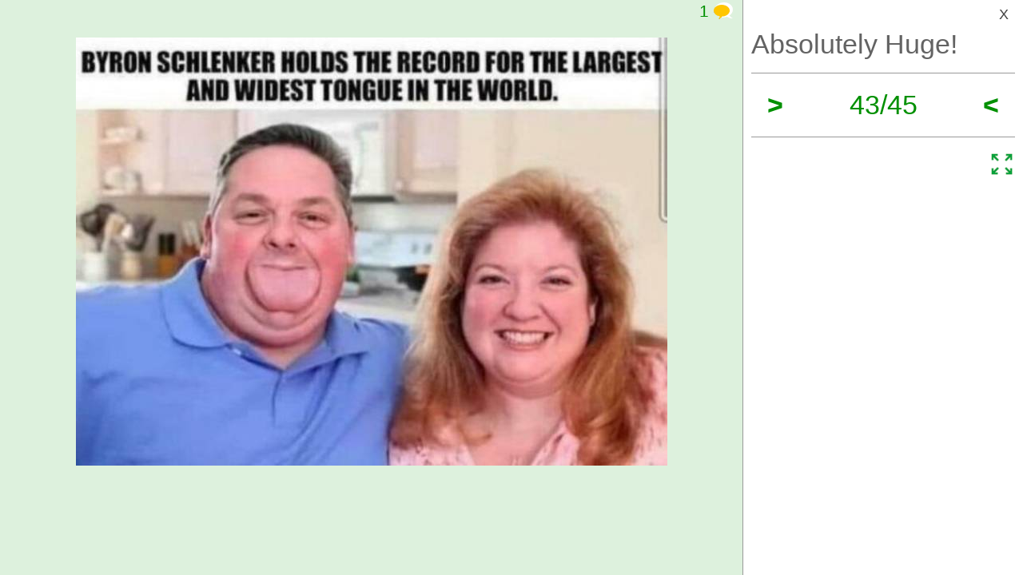

--- FILE ---
content_type: text/html; charset=UTF-8
request_url: https://izismile.com/2021/11/18/absolutely_huge_45_pics-43.html
body_size: 10461
content:
 <!DOCTYPE html>
<html xmlns:og="http://ogp.me/ns#">
<head>
<meta http-equiv="X-UA-Compatible" content="IE=edge">
<meta name="viewport" content="width=device-width, initial-scale=1">
<link rel="SHORTCUT ICON" href="/favicon.ico" />
<meta property="fb:admins" content="100001061650509"/>
<meta property="fb:app_id" content="145141132179597" />
<meta http-equiv="Content-Type" content="text/html; charset=utf-8" />
<title>Absolutely Huge! - Izismile.com</title>
<meta name="description" content="" />
<meta name="keywords" content="" />
<meta name="generator" content="DataLife Engine (http://dle-news.ru)" />

<meta property="og:image" content="https://img.izismile.com/img/img14/20211118/640/absolutely_huge_640_45.jpg" />
<meta property="og:image:type" content="image/jpeg" />
<meta property="og:description" content="Absolutely Huge!" />
<meta property="og:site_name" content="Funny Pictures | Memes | Videos | GIFs" />
<meta property="og:type" content="article" />
<meta property="og:title" content="Absolutely Huge!" />
<meta property="og:url" content="https://izismile.com/2021/11/18/absolutely_huge_45_pics-43.html" />
<meta name="robots" content="noindex, nofollow" />

<meta name="revisit-after" content="1 days" />
<link rel="search" type="application/opensearchdescription+xml" href="https://izismile.com/engine/opensearch.php" title="Funny Pictures | Memes | Videos | GIFs" />

<link rel="alternate" type="application/rss+xml" title="Funny Pictures | Memes | Videos | GIFs" href="https://izismile.com/rss.xml" />
<script type="16a170eb51194b88bd52ac04-text/javascript" src="/global-074.js?v=1"></script>

<meta name="verify-v1" content="SGbE1grBgqMSQZ3GrDxobH+v6qgeBLvXZYT0PJZwuXs=" />
<meta name="google-site-verification" content="M_OoNSCHZROsgqBQSKiH-UX-3MyD8jktbud6XYwHfuc" />

<script type="16a170eb51194b88bd52ac04-text/javascript" src="//s7.addthis.com/js/300/addthis_widget.js#pubid=ra-545762e941ece487"></script>

<!-- Google tag (gtag.js) -->
<script async src="https://www.googletagmanager.com/gtag/js?id=G-1DGWZXY9S8" type="16a170eb51194b88bd52ac04-text/javascript"></script>
<script type="16a170eb51194b88bd52ac04-text/javascript">
  window.dataLayer = window.dataLayer || [];
  function gtag(){dataLayer.push(arguments);}
  gtag('js', new Date());

  gtag('config', 'G-1DGWZXY9S8');
</script>



<script id="headerbidder" type="text/javascript" async data-cfasync="false" src="//a.publir.com/platform/1408.js"></script>

<!-- 

<script async="async" src="https://securepubads.g.doubleclick.net/tag/js/gpt.js"></script>
<script src="https://cdn-b.notsy.io/izi/ym.js" async="async"></script>

<script>
  var notsyCmd = window.notsyCmd || [];
  notsyCmd.push(function (){
    notsyInit({
      'page':'gallery_desktop',
	  	  'enableAdUnits': ['IZI_FLOAT_970']
	});
  })
</script>


 -->



<script type="16a170eb51194b88bd52ac04-text/javascript">
var trackOutboundLink = function(url) {
   ga('send', 'event', 'outbound', 'click', url, {
     'transport': 'beacon',
     'hitCallback': function(){document.location = url;}
   });
}
</script>
</head>
<body>


<div id="loading-layer" style="display:none;font-size: 11px; background: #000; padding: 10px; text-align: center; color: #fff;"><div id="loading-layer-text">Processing. Please wait... </div></div>
<script language="javascript" type="16a170eb51194b88bd52ac04-text/javascript">
<!--
var dle_root       = '/';
var dle_admin      = '';
var dle_login_hash = '';
var dle_group      = 5;
var dle_skin       = 'one_page_gallery_2';
var dle_wysiwyg    = 'no';
var quick_wysiwyg  = '1';
var dle_act_lang   = ["Yes", "No", "Enter", "Cancel"];
var menu_short     = 'Quick edit';
var menu_full      = 'Full edit';
var menu_profile   = 'Profile';
var menu_fnews     = 'Find all publications';
var menu_fcomments = 'Find all comments';
var menu_send      = 'Send message';
var menu_uedit     = 'Admin CP';
var dle_req_field  = 'Fill out all required fields';
var dle_del_agree  = 'Are you sure to delete this comment?';
var menu_send      = 'Send message';
var menu_uedit     = 'Admin CP';
var dle_info       = 'Information';
var dle_confirm    = 'Confirmation';
var dle_prompt     = 'Enter information';
var dle_req_field  = 'Fill out all required fields';
var dle_del_news   = 'Delete article';

var SITENAME	   ='izismile.com';
var category_name  = 'pictures';
var dle_del_agree  = 'Are you sure to delete this comment?';
var dle_complaint  = '';
var dle_p_send     = '';
var dle_p_send_ok  = '';
var dle_del_news   = 'Delete article';
var dle_login_hash = '';
var allow_dle_delete_news   = false;
var dle_search_delay   = false;
var dle_search_value   = '';
$(function(){
	FastSearch();
});//-->
</script>

<div id='dle-content'><script src="/templates/one_page_gallery_2/js/gallery.js?v=1.6" type="16a170eb51194b88bd52ac04-text/javascript"></script>
<script type="16a170eb51194b88bd52ac04-text/javascript">
var gallery_current = '43';
var gallery_array = new Array();
gallery_array[1] = new Array(); 
;gallery_array[1]['fullstory'] = '<div class=\"galleryJS-image-with-text\" style=\"max-width:740px\">  <div class=\"galleryJS-image no-text\"><img src=\"https://img.izismile.com/img/img14/20211118/640/absolutely_huge_640_high_01.jpg\" alt=\"\" /></div>  </div>';
gallery_array[1]['views'] = '1138';
gallery_array[1]['image'] = 'https://img.izismile.com/img/img14/20211118/640/absolutely_huge_640_high_01.jpg';
gallery_array[1]['fullsize'] = '';
gallery_array[1]['id'] = '2830130';
gallery_array[1]['link'] = 'https://izismile.com/2021/11/18/absolutely_huge_45_pics-1.html';
gallery_array[2] = new Array(); 
;gallery_array[2]['fullstory'] = '<div class=\"galleryJS-image-with-text\" style=\"max-width:740px\">  <div class=\"galleryJS-text_up\"><p>\"\"The Mountain\" From Game Of Thrones (Actor Hafþór Júlíus Björnsson) Is 6\'8, 430lbs, Seen Here With His Father And Grandfather\"</p></div>  <div class=\"galleryJS-image \"><img src=\"https://img.izismile.com/img/img14/20211118/640/absolutely_huge_640_02.jpg\" alt=\"\" /></div>  </div>';
gallery_array[2]['views'] = '736';
gallery_array[2]['image'] = 'https://img.izismile.com/img/img14/20211118/640/absolutely_huge_640_02.jpg';
gallery_array[2]['fullsize'] = '<a href="https://izismile.com/img/img14/20211118/1000/absolutely_huge_02.jpg" target="_blank"><span class="ico_post zoom" title="View full size image"></span></a>';
gallery_array[2]['id'] = '2830131';
gallery_array[2]['link'] = 'https://izismile.com/2021/11/18/absolutely_huge_45_pics-2.html';
gallery_array[3] = new Array(); 
;gallery_array[3]['fullstory'] = '<div class=\"galleryJS-image-with-text\" style=\"max-width:740px\">  <div class=\"galleryJS-text_up\"><p>\"Pour One Out For Big Jake, At One Point Certified As The Tallest Horse In The World By Guinness, Who Crossed The Rainbow Bridge Today.\"</p></div>  <div class=\"galleryJS-image \"><img src=\"https://img.izismile.com/img/img14/20211118/640/absolutely_huge_640_03.jpg\" alt=\"\" /></div>  </div>';
gallery_array[3]['views'] = '664';
gallery_array[3]['image'] = 'https://img.izismile.com/img/img14/20211118/640/absolutely_huge_640_03.jpg';
gallery_array[3]['fullsize'] = '<a href="https://izismile.com/img/img14/20211118/1000/absolutely_huge_03.jpg" target="_blank"><span class="ico_post zoom" title="View full size image"></span></a>';
gallery_array[3]['id'] = '2830132';
gallery_array[3]['link'] = 'https://izismile.com/2021/11/18/absolutely_huge_45_pics-3.html';
gallery_array[4] = new Array(); 
;gallery_array[4]['fullstory'] = '<div class=\"galleryJS-image-with-text\" style=\"max-width:740px\">  <div class=\"galleryJS-image no-text\"><img src=\"https://img.izismile.com/img/img14/20211118/640/absolutely_huge_640_high_04.jpg\" alt=\"\" /></div>  </div>';
gallery_array[4]['views'] = '581';
gallery_array[4]['image'] = 'https://img.izismile.com/img/img14/20211118/640/absolutely_huge_640_high_04.jpg';
gallery_array[4]['fullsize'] = '<a href="https://izismile.com/img/img14/20211118/1000/absolutely_huge_04.jpg" target="_blank"><span class="ico_post zoom" title="View full size image"></span></a>';
gallery_array[4]['id'] = '2830133';
gallery_array[4]['link'] = 'https://izismile.com/2021/11/18/absolutely_huge_45_pics-4.html';
gallery_array[5] = new Array(); 
;gallery_array[5]['fullstory'] = '<div class=\"galleryJS-image-with-text\" style=\"max-width:740px\">  <div class=\"galleryJS-image no-text\"><img src=\"https://img.izismile.com/img/img14/20211118/640/absolutely_huge_640_high_05.jpg\" alt=\"\" /></div>  </div>';
gallery_array[5]['views'] = '565';
gallery_array[5]['image'] = 'https://img.izismile.com/img/img14/20211118/640/absolutely_huge_640_high_05.jpg';
gallery_array[5]['fullsize'] = '<a href="https://izismile.com/img/img14/20211118/1000/absolutely_huge_05.jpg" target="_blank"><span class="ico_post zoom" title="View full size image"></span></a>';
gallery_array[5]['id'] = '2830134';
gallery_array[5]['link'] = 'https://izismile.com/2021/11/18/absolutely_huge_45_pics-5.html';
gallery_array[6] = new Array(); 
;gallery_array[6]['fullstory'] = '<div class=\"galleryJS-image-with-text\" style=\"max-width:740px\">  <div class=\"galleryJS-image no-text\"><img src=\"https://img.izismile.com/img/img14/20211118/640/absolutely_huge_640_06.jpg\" alt=\"\" /></div>  </div>';
gallery_array[6]['views'] = '534';
gallery_array[6]['image'] = 'https://img.izismile.com/img/img14/20211118/640/absolutely_huge_640_06.jpg';
gallery_array[6]['fullsize'] = '<a href="https://izismile.com/img/img14/20211118/1000/absolutely_huge_06.jpg" target="_blank"><span class="ico_post zoom" title="View full size image"></span></a>';
gallery_array[6]['id'] = '2830135';
gallery_array[6]['link'] = 'https://izismile.com/2021/11/18/absolutely_huge_45_pics-6.html';
gallery_array[7] = new Array(); 
;gallery_array[7]['fullstory'] = '<div class=\"galleryJS-image-with-text\" style=\"max-width:740px\">  <div class=\"galleryJS-image no-text\"><img src=\"https://img.izismile.com/img/img14/20211118/640/absolutely_huge_640_high_07.jpg\" alt=\"\" /></div>  </div>';
gallery_array[7]['views'] = '542';
gallery_array[7]['image'] = 'https://img.izismile.com/img/img14/20211118/640/absolutely_huge_640_high_07.jpg';
gallery_array[7]['fullsize'] = '<a href="https://izismile.com/img/img14/20211118/1000/absolutely_huge_07.jpg" target="_blank"><span class="ico_post zoom" title="View full size image"></span></a>';
gallery_array[7]['id'] = '2830136';
gallery_array[7]['link'] = 'https://izismile.com/2021/11/18/absolutely_huge_45_pics-7.html';
gallery_array[8] = new Array(); 
;gallery_array[8]['fullstory'] = '<div class=\"galleryJS-image-with-text\" style=\"max-width:740px\">  <div class=\"galleryJS-image no-text\"><img src=\"https://img.izismile.com/img/img14/20211118/640/absolutely_huge_640_08.jpg\" alt=\"\" /></div>  </div>';
gallery_array[8]['views'] = '500';
gallery_array[8]['image'] = 'https://img.izismile.com/img/img14/20211118/640/absolutely_huge_640_08.jpg';
gallery_array[8]['fullsize'] = '<a href="https://izismile.com/img/img14/20211118/1000/absolutely_huge_08.jpg" target="_blank"><span class="ico_post zoom" title="View full size image"></span></a>';
gallery_array[8]['id'] = '2830137';
gallery_array[8]['link'] = 'https://izismile.com/2021/11/18/absolutely_huge_45_pics-8.html';
gallery_array[9] = new Array(); 
;gallery_array[9]['fullstory'] = '<div class=\"galleryJS-image-with-text\" style=\"max-width:740px\">  <div class=\"galleryJS-image no-text\"><img src=\"https://img.izismile.com/img/img14/20211118/640/absolutely_huge_640_high_09.jpg\" alt=\"\" /></div>  </div>';
gallery_array[9]['views'] = '457';
gallery_array[9]['image'] = 'https://img.izismile.com/img/img14/20211118/640/absolutely_huge_640_high_09.jpg';
gallery_array[9]['fullsize'] = '<a href="https://izismile.com/img/img14/20211118/1000/absolutely_huge_09.jpg" target="_blank"><span class="ico_post zoom" title="View full size image"></span></a>';
gallery_array[9]['id'] = '2830138';
gallery_array[9]['link'] = 'https://izismile.com/2021/11/18/absolutely_huge_45_pics-9.html';
gallery_array[10] = new Array(); 
;gallery_array[10]['fullstory'] = '<div class=\"galleryJS-image-with-text\" style=\"max-width:740px\">  <div class=\"galleryJS-image no-text\"><img src=\"https://img.izismile.com/img/img14/20211118/640/absolutely_huge_640_10.jpg\" alt=\"\" /></div>  </div>';
gallery_array[10]['views'] = '459';
gallery_array[10]['image'] = 'https://img.izismile.com/img/img14/20211118/640/absolutely_huge_640_10.jpg';
gallery_array[10]['fullsize'] = '<a href="https://izismile.com/img/img14/20211118/1000/absolutely_huge_10.jpg" target="_blank"><span class="ico_post zoom" title="View full size image"></span></a>';
gallery_array[10]['id'] = '2830139';
gallery_array[10]['link'] = 'https://izismile.com/2021/11/18/absolutely_huge_45_pics-10.html';
gallery_array[11] = new Array(); 
;gallery_array[11]['fullstory'] = '<div class=\"galleryJS-image-with-text\" style=\"max-width:740px\">  <div class=\"galleryJS-text_up\"><p>\"This Is The Soft Giant Isabkuro From Rwanda.\"</p></div>  <div class=\"galleryJS-image \"><img src=\"https://img.izismile.com/img/img14/20211118/640/absolutely_huge_640_11.jpg\" alt=\"\" /></div>  </div>';
gallery_array[11]['views'] = '465';
gallery_array[11]['image'] = 'https://img.izismile.com/img/img14/20211118/640/absolutely_huge_640_11.jpg';
gallery_array[11]['fullsize'] = '<a href="https://izismile.com/img/img14/20211118/1000/absolutely_huge_11.jpg" target="_blank"><span class="ico_post zoom" title="View full size image"></span></a>';
gallery_array[11]['id'] = '2830140';
gallery_array[11]['link'] = 'https://izismile.com/2021/11/18/absolutely_huge_45_pics-11.html';
gallery_array[12] = new Array(); 
;gallery_array[12]['fullstory'] = '<div class=\"galleryJS-image-with-text\" style=\"max-width:740px\">  <div class=\"galleryJS-image no-text\"><img src=\"https://img.izismile.com/img/img14/20211118/640/absolutely_huge_640_high_12.jpg\" alt=\"\" /></div>  </div>';
gallery_array[12]['views'] = '490';
gallery_array[12]['image'] = 'https://img.izismile.com/img/img14/20211118/640/absolutely_huge_640_high_12.jpg';
gallery_array[12]['fullsize'] = '<a href="https://izismile.com/img/img14/20211118/1000/absolutely_huge_12.jpg" target="_blank"><span class="ico_post zoom" title="View full size image"></span></a>';
gallery_array[12]['id'] = '2830141';
gallery_array[12]['link'] = 'https://izismile.com/2021/11/18/absolutely_huge_45_pics-12.html';
gallery_array[13] = new Array(); 
;gallery_array[13]['fullstory'] = '<div class=\"galleryJS-image-with-text\" style=\"max-width:740px\">  <div class=\"galleryJS-image no-text\"><img src=\"https://img.izismile.com/img/img14/20211118/640/absolutely_huge_640_13.jpg\" alt=\"\" /></div>  </div>';
gallery_array[13]['views'] = '439';
gallery_array[13]['image'] = 'https://img.izismile.com/img/img14/20211118/640/absolutely_huge_640_13.jpg';
gallery_array[13]['fullsize'] = '<a href="https://izismile.com/img/img14/20211118/1000/absolutely_huge_13.jpg" target="_blank"><span class="ico_post zoom" title="View full size image"></span></a>';
gallery_array[13]['id'] = '2830142';
gallery_array[13]['link'] = 'https://izismile.com/2021/11/18/absolutely_huge_45_pics-13.html';
gallery_array[14] = new Array(); 
;gallery_array[14]['fullstory'] = '<div class=\"galleryJS-image-with-text\" style=\"max-width:740px\">  <div class=\"galleryJS-image no-text\"><img src=\"https://img.izismile.com/img/img14/20211118/640/absolutely_huge_640_high_14.jpg\" alt=\"\" /></div>  </div>';
gallery_array[14]['views'] = '446';
gallery_array[14]['image'] = 'https://img.izismile.com/img/img14/20211118/640/absolutely_huge_640_high_14.jpg';
gallery_array[14]['fullsize'] = '<a href="https://izismile.com/img/img14/20211118/1000/absolutely_huge_14.jpg" target="_blank"><span class="ico_post zoom" title="View full size image"></span></a>';
gallery_array[14]['id'] = '2830143';
gallery_array[14]['link'] = 'https://izismile.com/2021/11/18/absolutely_huge_45_pics-14.html';
gallery_array[15] = new Array(); 
;gallery_array[15]['fullstory'] = '<div class=\"galleryJS-image-with-text\" style=\"max-width:740px\">  <div class=\"galleryJS-image no-text\"><img src=\"https://img.izismile.com/img/img14/20211118/640/absolutely_huge_640_15.jpg\" alt=\"\" /></div>  </div>';
gallery_array[15]['views'] = '470';
gallery_array[15]['image'] = 'https://img.izismile.com/img/img14/20211118/640/absolutely_huge_640_15.jpg';
gallery_array[15]['fullsize'] = '<a href="https://izismile.com/img/img14/20211118/1000/absolutely_huge_15.jpg" target="_blank"><span class="ico_post zoom" title="View full size image"></span></a>';
gallery_array[15]['id'] = '2830144';
gallery_array[15]['link'] = 'https://izismile.com/2021/11/18/absolutely_huge_45_pics-15.html';
gallery_array[16] = new Array(); 
;gallery_array[16]['fullstory'] = '<div class=\"galleryJS-image-with-text\" style=\"max-width:740px\">  <div class=\"galleryJS-image no-text\"><img src=\"https://img.izismile.com/img/img14/20211118/640/absolutely_huge_640_16.jpg\" alt=\"\" /></div>  </div>';
gallery_array[16]['views'] = '479';
gallery_array[16]['image'] = 'https://img.izismile.com/img/img14/20211118/640/absolutely_huge_640_16.jpg';
gallery_array[16]['fullsize'] = '<a href="https://izismile.com/img/img14/20211118/1000/absolutely_huge_16.jpg" target="_blank"><span class="ico_post zoom" title="View full size image"></span></a>';
gallery_array[16]['id'] = '2830145';
gallery_array[16]['link'] = 'https://izismile.com/2021/11/18/absolutely_huge_45_pics-16.html';
gallery_array[17] = new Array(); 
;gallery_array[17]['fullstory'] = '<div class=\"galleryJS-image-with-text\" style=\"max-width:740px\">  <div class=\"galleryJS-image no-text\"><img src=\"https://img.izismile.com/img/img14/20211118/640/absolutely_huge_640_high_17.jpg\" alt=\"\" /></div>  </div>';
gallery_array[17]['views'] = '444';
gallery_array[17]['image'] = 'https://img.izismile.com/img/img14/20211118/640/absolutely_huge_640_high_17.jpg';
gallery_array[17]['fullsize'] = '<a href="https://izismile.com/img/img14/20211118/1000/absolutely_huge_17.jpg" target="_blank"><span class="ico_post zoom" title="View full size image"></span></a>';
gallery_array[17]['id'] = '2830146';
gallery_array[17]['link'] = 'https://izismile.com/2021/11/18/absolutely_huge_45_pics-17.html';
gallery_array[18] = new Array(); 
;gallery_array[18]['fullstory'] = '<div class=\"galleryJS-image-with-text\" style=\"max-width:740px\">  <div class=\"galleryJS-image no-text\"><img src=\"https://img.izismile.com/img/img14/20211118/640/absolutely_huge_640_high_18.jpg\" alt=\"\" /></div>  </div>';
gallery_array[18]['views'] = '416';
gallery_array[18]['image'] = 'https://img.izismile.com/img/img14/20211118/640/absolutely_huge_640_high_18.jpg';
gallery_array[18]['fullsize'] = '<a href="https://izismile.com/img/img14/20211118/1000/absolutely_huge_18.jpg" target="_blank"><span class="ico_post zoom" title="View full size image"></span></a>';
gallery_array[18]['id'] = '2830147';
gallery_array[18]['link'] = 'https://izismile.com/2021/11/18/absolutely_huge_45_pics-18.html';
gallery_array[19] = new Array(); 
;gallery_array[19]['fullstory'] = '<div class=\"galleryJS-image-with-text\" style=\"max-width:740px\">  <div class=\"galleryJS-image no-text\"><img src=\"https://img.izismile.com/img/img14/20211118/640/absolutely_huge_640_19.jpg\" alt=\"\" /></div>  </div>';
gallery_array[19]['views'] = '454';
gallery_array[19]['image'] = 'https://img.izismile.com/img/img14/20211118/640/absolutely_huge_640_19.jpg';
gallery_array[19]['fullsize'] = '<a href="https://izismile.com/img/img14/20211118/1000/absolutely_huge_19.jpg" target="_blank"><span class="ico_post zoom" title="View full size image"></span></a>';
gallery_array[19]['id'] = '2830148';
gallery_array[19]['link'] = 'https://izismile.com/2021/11/18/absolutely_huge_45_pics-19.html';
gallery_array[20] = new Array(); 
;gallery_array[20]['fullstory'] = '<div class=\"galleryJS-image-with-text\" style=\"max-width:740px\">  <div class=\"galleryJS-image no-text\"><img src=\"https://img.izismile.com/img/img14/20211118/640/absolutely_huge_640_high_20.jpg\" alt=\"\" /></div>  </div>';
gallery_array[20]['views'] = '426';
gallery_array[20]['image'] = 'https://img.izismile.com/img/img14/20211118/640/absolutely_huge_640_high_20.jpg';
gallery_array[20]['fullsize'] = '<a href="https://izismile.com/img/img14/20211118/1000/absolutely_huge_20.jpg" target="_blank"><span class="ico_post zoom" title="View full size image"></span></a>';
gallery_array[20]['id'] = '2830149';
gallery_array[20]['link'] = 'https://izismile.com/2021/11/18/absolutely_huge_45_pics-20.html';
gallery_array[21] = new Array(); 
;gallery_array[21]['fullstory'] = '<div class=\"galleryJS-image-with-text\" style=\"max-width:740px\">  <div class=\"galleryJS-image no-text\"><img src=\"https://img.izismile.com/img/img14/20211118/640/absolutely_huge_640_high_21.jpg\" alt=\"\" /></div>  </div>';
gallery_array[21]['views'] = '440';
gallery_array[21]['image'] = 'https://img.izismile.com/img/img14/20211118/640/absolutely_huge_640_high_21.jpg';
gallery_array[21]['fullsize'] = '<a href="https://izismile.com/img/img14/20211118/1000/absolutely_huge_21.jpg" target="_blank"><span class="ico_post zoom" title="View full size image"></span></a>';
gallery_array[21]['id'] = '2830150';
gallery_array[21]['link'] = 'https://izismile.com/2021/11/18/absolutely_huge_45_pics-21.html';
gallery_array[22] = new Array(); 
;gallery_array[22]['fullstory'] = '<div class=\"galleryJS-image-with-text\" style=\"max-width:740px\">  <div class=\"galleryJS-image no-text\"><img src=\"https://img.izismile.com/img/img14/20211118/640/absolutely_huge_640_high_22.jpg\" alt=\"\" /></div>  </div>';
gallery_array[22]['views'] = '467';
gallery_array[22]['image'] = 'https://img.izismile.com/img/img14/20211118/640/absolutely_huge_640_high_22.jpg';
gallery_array[22]['fullsize'] = '<a href="https://izismile.com/img/img14/20211118/1000/absolutely_huge_22.jpg" target="_blank"><span class="ico_post zoom" title="View full size image"></span></a>';
gallery_array[22]['id'] = '2830151';
gallery_array[22]['link'] = 'https://izismile.com/2021/11/18/absolutely_huge_45_pics-22.html';
gallery_array[23] = new Array(); 
;gallery_array[23]['fullstory'] = '<div class=\"galleryJS-image-with-text\" style=\"max-width:740px\">  <div class=\"galleryJS-image no-text\"><img src=\"https://img.izismile.com/img/img14/20211118/640/absolutely_huge_640_23.jpg\" alt=\"\" /></div>  </div>';
gallery_array[23]['views'] = '419';
gallery_array[23]['image'] = 'https://img.izismile.com/img/img14/20211118/640/absolutely_huge_640_23.jpg';
gallery_array[23]['fullsize'] = '<a href="https://izismile.com/img/img14/20211118/1000/absolutely_huge_23.jpg" target="_blank"><span class="ico_post zoom" title="View full size image"></span></a>';
gallery_array[23]['id'] = '2830152';
gallery_array[23]['link'] = 'https://izismile.com/2021/11/18/absolutely_huge_45_pics-23.html';
gallery_array[24] = new Array(); 
;gallery_array[24]['fullstory'] = '<div class=\"galleryJS-image-with-text\" style=\"max-width:740px\">  <div class=\"galleryJS-image no-text\"><img src=\"https://img.izismile.com/img/img14/20211118/640/absolutely_huge_640_24.jpg\" alt=\"\" /></div>  </div>';
gallery_array[24]['views'] = '425';
gallery_array[24]['image'] = 'https://img.izismile.com/img/img14/20211118/640/absolutely_huge_640_24.jpg';
gallery_array[24]['fullsize'] = '<a href="https://izismile.com/img/img14/20211118/1000/absolutely_huge_24.jpg" target="_blank"><span class="ico_post zoom" title="View full size image"></span></a>';
gallery_array[24]['id'] = '2830153';
gallery_array[24]['link'] = 'https://izismile.com/2021/11/18/absolutely_huge_45_pics-24.html';
gallery_array[25] = new Array(); 
;gallery_array[25]['fullstory'] = '<div class=\"galleryJS-image-with-text\" style=\"max-width:740px\">  <div class=\"galleryJS-text_up\"><p>\"The Tallest Mallard Duck To Have Ever Lived (Since Records Began) Known As \'Long Boi\' He Lives On The Campus Of The University Of York, England. He Stands Just Over 1m Tall (3.5ft).\"</p></div>  <div class=\"galleryJS-image \"><img src=\"https://img.izismile.com/img/img14/20211118/640/absolutely_huge_640_high_25.jpg\" alt=\"\" /></div>  </div>';
gallery_array[25]['views'] = '406';
gallery_array[25]['image'] = 'https://img.izismile.com/img/img14/20211118/640/absolutely_huge_640_high_25.jpg';
gallery_array[25]['fullsize'] = '<a href="https://izismile.com/img/img14/20211118/1000/absolutely_huge_25.jpg" target="_blank"><span class="ico_post zoom" title="View full size image"></span></a>';
gallery_array[25]['id'] = '2830154';
gallery_array[25]['link'] = 'https://izismile.com/2021/11/18/absolutely_huge_45_pics-25.html';
gallery_array[26] = new Array(); 
;gallery_array[26]['fullstory'] = '<div class=\"galleryJS-image-with-text\" style=\"max-width:740px\">  <div class=\"galleryJS-image no-text\"><img src=\"https://img.izismile.com/img/img14/20211118/640/absolutely_huge_640_high_26.jpg\" alt=\"\" /></div>  </div>';
gallery_array[26]['views'] = '437';
gallery_array[26]['image'] = 'https://img.izismile.com/img/img14/20211118/640/absolutely_huge_640_high_26.jpg';
gallery_array[26]['fullsize'] = '<a href="https://izismile.com/img/img14/20211118/1000/absolutely_huge_26.jpg" target="_blank"><span class="ico_post zoom" title="View full size image"></span></a>';
gallery_array[26]['id'] = '2830155';
gallery_array[26]['link'] = 'https://izismile.com/2021/11/18/absolutely_huge_45_pics-26.html';
gallery_array[27] = new Array(); 
;gallery_array[27]['fullstory'] = '<div class=\"galleryJS-image-with-text\" style=\"max-width:740px\">  <div class=\"galleryJS-image no-text\"><img src=\"https://img.izismile.com/img/img14/20211118/640/absolutely_huge_640_high_27.jpg\" alt=\"\" /></div>  </div>';
gallery_array[27]['views'] = '406';
gallery_array[27]['image'] = 'https://img.izismile.com/img/img14/20211118/640/absolutely_huge_640_high_27.jpg';
gallery_array[27]['fullsize'] = '<a href="https://izismile.com/img/img14/20211118/1000/absolutely_huge_27.jpg" target="_blank"><span class="ico_post zoom" title="View full size image"></span></a>';
gallery_array[27]['id'] = '2830156';
gallery_array[27]['link'] = 'https://izismile.com/2021/11/18/absolutely_huge_45_pics-27.html';
gallery_array[28] = new Array(); 
;gallery_array[28]['fullstory'] = '<div class=\"galleryJS-image-with-text\" style=\"max-width:740px\">  <div class=\"galleryJS-image no-text\"><img src=\"https://img.izismile.com/img/img14/20211118/640/absolutely_huge_640_high_28.jpg\" alt=\"\" /></div>  </div>';
gallery_array[28]['views'] = '417';
gallery_array[28]['image'] = 'https://img.izismile.com/img/img14/20211118/640/absolutely_huge_640_high_28.jpg';
gallery_array[28]['fullsize'] = '<a href="https://izismile.com/img/img14/20211118/1000/absolutely_huge_28.jpg" target="_blank"><span class="ico_post zoom" title="View full size image"></span></a>';
gallery_array[28]['id'] = '2830157';
gallery_array[28]['link'] = 'https://izismile.com/2021/11/18/absolutely_huge_45_pics-28.html';
gallery_array[29] = new Array(); 
;gallery_array[29]['fullstory'] = '<div class=\"galleryJS-image-with-text\" style=\"max-width:740px\">  <div class=\"galleryJS-image no-text\"><img src=\"https://img.izismile.com/img/img14/20211118/640/absolutely_huge_640_high_29.jpg\" alt=\"\" /></div>  </div>';
gallery_array[29]['views'] = '379';
gallery_array[29]['image'] = 'https://img.izismile.com/img/img14/20211118/640/absolutely_huge_640_high_29.jpg';
gallery_array[29]['fullsize'] = '<a href="https://izismile.com/img/img14/20211118/1000/absolutely_huge_29.jpg" target="_blank"><span class="ico_post zoom" title="View full size image"></span></a>';
gallery_array[29]['id'] = '2830158';
gallery_array[29]['link'] = 'https://izismile.com/2021/11/18/absolutely_huge_45_pics-29.html';
gallery_array[30] = new Array(); 
;gallery_array[30]['fullstory'] = '<div class=\"galleryJS-image-with-text\" style=\"max-width:740px\">  <div class=\"galleryJS-image no-text\"><img src=\"https://img.izismile.com/img/img14/20211118/640/absolutely_huge_640_high_30.jpg\" alt=\"\" /></div>  </div>';
gallery_array[30]['views'] = '441';
gallery_array[30]['image'] = 'https://img.izismile.com/img/img14/20211118/640/absolutely_huge_640_high_30.jpg';
gallery_array[30]['fullsize'] = '<a href="https://izismile.com/img/img14/20211118/1000/absolutely_huge_30.jpg" target="_blank"><span class="ico_post zoom" title="View full size image"></span></a>';
gallery_array[30]['id'] = '2830159';
gallery_array[30]['link'] = 'https://izismile.com/2021/11/18/absolutely_huge_45_pics-30.html';
gallery_array[31] = new Array(); 
;gallery_array[31]['fullstory'] = '<div class=\"galleryJS-image-with-text\" style=\"max-width:740px\">  <div class=\"galleryJS-image no-text\"><img src=\"https://img.izismile.com/img/img14/20211118/640/absolutely_huge_640_31.jpg\" alt=\"\" /></div>  </div>';
gallery_array[31]['views'] = '419';
gallery_array[31]['image'] = 'https://img.izismile.com/img/img14/20211118/640/absolutely_huge_640_31.jpg';
gallery_array[31]['fullsize'] = '<a href="https://izismile.com/img/img14/20211118/1000/absolutely_huge_31.jpg" target="_blank"><span class="ico_post zoom" title="View full size image"></span></a>';
gallery_array[31]['id'] = '2830160';
gallery_array[31]['link'] = 'https://izismile.com/2021/11/18/absolutely_huge_45_pics-31.html';
gallery_array[32] = new Array(); 
;gallery_array[32]['fullstory'] = '<div class=\"galleryJS-image-with-text\" style=\"max-width:740px\">  <div class=\"galleryJS-image no-text\"><img src=\"https://img.izismile.com/img/img14/20211118/640/absolutely_huge_640_high_32.jpg\" alt=\"\" /></div>  </div>';
gallery_array[32]['views'] = '425';
gallery_array[32]['image'] = 'https://img.izismile.com/img/img14/20211118/640/absolutely_huge_640_high_32.jpg';
gallery_array[32]['fullsize'] = '<a href="https://izismile.com/img/img14/20211118/1000/absolutely_huge_32.jpg" target="_blank"><span class="ico_post zoom" title="View full size image"></span></a>';
gallery_array[32]['id'] = '2830161';
gallery_array[32]['link'] = 'https://izismile.com/2021/11/18/absolutely_huge_45_pics-32.html';
gallery_array[33] = new Array(); 
;gallery_array[33]['fullstory'] = '<div class=\"galleryJS-image-with-text\" style=\"max-width:740px\">  <div class=\"galleryJS-text_up\"><p>\"Quartz Crystal Cluster On Display In A Museum In Namibia. This Is The World\'s Largest Quartz Cluster, It Was Discovered In 1985 At The Bottom Of A 45 Metre Deep Cave In The Otjua Mine Near Karibib In Namibia. It Weighs 14,100 Kg And Took Three Years To Excavate And Remove.\"</p></div>  <div class=\"galleryJS-image \"><img src=\"https://img.izismile.com/img/img14/20211118/640/absolutely_huge_640_high_33.jpg\" alt=\"\" /></div>  </div>';
gallery_array[33]['views'] = '406';
gallery_array[33]['image'] = 'https://img.izismile.com/img/img14/20211118/640/absolutely_huge_640_high_33.jpg';
gallery_array[33]['fullsize'] = '<a href="https://izismile.com/img/img14/20211118/1000/absolutely_huge_33.jpg" target="_blank"><span class="ico_post zoom" title="View full size image"></span></a>';
gallery_array[33]['id'] = '2830162';
gallery_array[33]['link'] = 'https://izismile.com/2021/11/18/absolutely_huge_45_pics-33.html';
gallery_array[34] = new Array(); 
;gallery_array[34]['fullstory'] = '<div class=\"galleryJS-image-with-text\" style=\"max-width:740px\">  <div class=\"galleryJS-image no-text\"><img src=\"https://img.izismile.com/img/img14/20211118/640/absolutely_huge_640_high_34.jpg\" alt=\"\" /></div>  </div>';
gallery_array[34]['views'] = '417';
gallery_array[34]['image'] = 'https://img.izismile.com/img/img14/20211118/640/absolutely_huge_640_high_34.jpg';
gallery_array[34]['fullsize'] = '<a href="https://izismile.com/img/img14/20211118/1000/absolutely_huge_34.jpg" target="_blank"><span class="ico_post zoom" title="View full size image"></span></a>';
gallery_array[34]['id'] = '2830163';
gallery_array[34]['link'] = 'https://izismile.com/2021/11/18/absolutely_huge_45_pics-34.html';
gallery_array[35] = new Array(); 
;gallery_array[35]['fullstory'] = '<div class=\"galleryJS-image-with-text\" style=\"max-width:740px\">  <div class=\"galleryJS-image no-text\"><img src=\"https://img.izismile.com/img/img14/20211118/640/absolutely_huge_640_high_35.jpg\" alt=\"\" /></div>  </div>';
gallery_array[35]['views'] = '402';
gallery_array[35]['image'] = 'https://img.izismile.com/img/img14/20211118/640/absolutely_huge_640_high_35.jpg';
gallery_array[35]['fullsize'] = '<a href="https://izismile.com/img/img14/20211118/1000/absolutely_huge_35.jpg" target="_blank"><span class="ico_post zoom" title="View full size image"></span></a>';
gallery_array[35]['id'] = '2830164';
gallery_array[35]['link'] = 'https://izismile.com/2021/11/18/absolutely_huge_45_pics-35.html';
gallery_array[36] = new Array(); 
;gallery_array[36]['fullstory'] = '<div class=\"galleryJS-image-with-text\" style=\"max-width:740px\">  <div class=\"galleryJS-image no-text\"><img src=\"https://img.izismile.com/img/img14/20211118/640/absolutely_huge_640_high_36.jpg\" alt=\"\" /></div>  </div>';
gallery_array[36]['views'] = '423';
gallery_array[36]['image'] = 'https://img.izismile.com/img/img14/20211118/640/absolutely_huge_640_high_36.jpg';
gallery_array[36]['fullsize'] = '<a href="https://izismile.com/img/img14/20211118/1000/absolutely_huge_36.jpg" target="_blank"><span class="ico_post zoom" title="View full size image"></span></a>';
gallery_array[36]['id'] = '2830165';
gallery_array[36]['link'] = 'https://izismile.com/2021/11/18/absolutely_huge_45_pics-36.html';
gallery_array[37] = new Array(); 
;gallery_array[37]['fullstory'] = '<div class=\"galleryJS-image-with-text\" style=\"max-width:740px\">  <div class=\"galleryJS-text_up\"><p>\"Aquamarine Gem!\"</p></div>  <div class=\"galleryJS-image \"><img src=\"https://img.izismile.com/img/img14/20211118/640/absolutely_huge_640_37.jpg\" alt=\"\" /></div>  </div>';
gallery_array[37]['views'] = '403';
gallery_array[37]['image'] = 'https://img.izismile.com/img/img14/20211118/640/absolutely_huge_640_37.jpg';
gallery_array[37]['fullsize'] = '<a href="https://izismile.com/img/img14/20211118/1000/absolutely_huge_37.jpg" target="_blank"><span class="ico_post zoom" title="View full size image"></span></a>';
gallery_array[37]['id'] = '2830166';
gallery_array[37]['link'] = 'https://izismile.com/2021/11/18/absolutely_huge_45_pics-37.html';
gallery_array[38] = new Array(); 
;gallery_array[38]['fullstory'] = '<div class=\"galleryJS-image-with-text\" style=\"max-width:740px\">  <div class=\"galleryJS-image no-text\"><img src=\"https://img.izismile.com/img/img14/20211118/640/absolutely_huge_640_high_38.jpg\" alt=\"\" /></div>  </div>';
gallery_array[38]['views'] = '465';
gallery_array[38]['image'] = 'https://img.izismile.com/img/img14/20211118/640/absolutely_huge_640_high_38.jpg';
gallery_array[38]['fullsize'] = '<a href="https://izismile.com/img/img14/20211118/1000/absolutely_huge_38.jpg" target="_blank"><span class="ico_post zoom" title="View full size image"></span></a>';
gallery_array[38]['id'] = '2830167';
gallery_array[38]['link'] = 'https://izismile.com/2021/11/18/absolutely_huge_45_pics-38.html';
gallery_array[39] = new Array(); 
;gallery_array[39]['fullstory'] = '<div class=\"galleryJS-image-with-text\" style=\"max-width:740px\">  <div class=\"galleryJS-text_up\"><p>\"Boy With His Pet Boar, Ca. 1930.\"</p></div>  <div class=\"galleryJS-image \"><img src=\"https://img.izismile.com/img/img14/20211118/640/absolutely_huge_640_39.jpg\" alt=\"\" /></div>  </div>';
gallery_array[39]['views'] = '390';
gallery_array[39]['image'] = 'https://img.izismile.com/img/img14/20211118/640/absolutely_huge_640_39.jpg';
gallery_array[39]['fullsize'] = '<a href="https://izismile.com/img/img14/20211118/1000/absolutely_huge_39.jpg" target="_blank"><span class="ico_post zoom" title="View full size image"></span></a>';
gallery_array[39]['id'] = '2830168';
gallery_array[39]['link'] = 'https://izismile.com/2021/11/18/absolutely_huge_45_pics-39.html';
gallery_array[40] = new Array(); 
;gallery_array[40]['fullstory'] = '<div class=\"galleryJS-image-with-text\" style=\"max-width:740px\">  <div class=\"galleryJS-image no-text\"><img src=\"https://img.izismile.com/img/img14/20211118/640/absolutely_huge_640_high_40.jpg\" alt=\"\" /></div>  </div>';
gallery_array[40]['views'] = '409';
gallery_array[40]['image'] = 'https://img.izismile.com/img/img14/20211118/640/absolutely_huge_640_high_40.jpg';
gallery_array[40]['fullsize'] = '<a href="https://izismile.com/img/img14/20211118/1000/absolutely_huge_40.jpg" target="_blank"><span class="ico_post zoom" title="View full size image"></span></a>';
gallery_array[40]['id'] = '2830169';
gallery_array[40]['link'] = 'https://izismile.com/2021/11/18/absolutely_huge_45_pics-40.html';
gallery_array[41] = new Array(); 
;gallery_array[41]['fullstory'] = '<div class=\"galleryJS-image-with-text\" style=\"max-width:740px\">  <div class=\"galleryJS-text_up\"><p>\"Guard Captain At Castle Hochosterwitz In Austria. He Is Said To Have Been 2,25 Meters Tall (7\'10\').\"</p></div>  <div class=\"galleryJS-image \"><img src=\"https://img.izismile.com/img/img14/20211118/640/absolutely_huge_640_41.jpg\" alt=\"\" /></div>  </div>';
gallery_array[41]['views'] = '411';
gallery_array[41]['image'] = 'https://img.izismile.com/img/img14/20211118/640/absolutely_huge_640_41.jpg';
gallery_array[41]['fullsize'] = '<a href="https://izismile.com/img/img14/20211118/1000/absolutely_huge_41.jpg" target="_blank"><span class="ico_post zoom" title="View full size image"></span></a>';
gallery_array[41]['id'] = '2830170';
gallery_array[41]['link'] = 'https://izismile.com/2021/11/18/absolutely_huge_45_pics-41.html';
gallery_array[42] = new Array(); 
;gallery_array[42]['fullstory'] = '<div class=\"galleryJS-image-with-text\" style=\"max-width:740px\">  <div class=\"galleryJS-image no-text\"><img src=\"https://img.izismile.com/img/img14/20211118/640/absolutely_huge_640_high_42.jpg\" alt=\"\" /></div>  </div>';
gallery_array[42]['views'] = '408';
gallery_array[42]['image'] = 'https://img.izismile.com/img/img14/20211118/640/absolutely_huge_640_high_42.jpg';
gallery_array[42]['fullsize'] = '<a href="https://izismile.com/img/img14/20211118/1000/absolutely_huge_42.jpg" target="_blank"><span class="ico_post zoom" title="View full size image"></span></a>';
gallery_array[42]['id'] = '2830171';
gallery_array[42]['link'] = 'https://izismile.com/2021/11/18/absolutely_huge_45_pics-42.html';
gallery_array[43] = new Array(); 
;gallery_array[43]['fullstory'] = '<div class=\"galleryJS-image-with-text\" style=\"max-width:740px\">  <div class=\"galleryJS-image no-text\"><img src=\"https://img.izismile.com/img/img14/20211118/640/absolutely_huge_640_43.jpg\" alt=\"\" /></div>  </div>';
gallery_array[43]['views'] = '397';
gallery_array[43]['image'] = 'https://img.izismile.com/img/img14/20211118/640/absolutely_huge_640_43.jpg';
gallery_array[43]['fullsize'] = '<a href="https://izismile.com/img/img14/20211118/1000/absolutely_huge_43.jpg" target="_blank"><span class="ico_post zoom" title="View full size image"></span></a>';
gallery_array[43]['id'] = '2830172';
gallery_array[43]['link'] = 'https://izismile.com/2021/11/18/absolutely_huge_45_pics-43.html';
gallery_array[44] = new Array(); 
;gallery_array[44]['fullstory'] = '<div class=\"galleryJS-image-with-text\" style=\"max-width:740px\">  <div class=\"galleryJS-text_up\"><p>\"Largest Breed Of Chicken And Smallest Breed Of Chicken\" </p></div>  <div class=\"galleryJS-image \"><img src=\"https://img.izismile.com/img/img14/20211118/640/absolutely_huge_640_high_44.jpg\" alt=\"\" /></div>  </div>';
gallery_array[44]['views'] = '419';
gallery_array[44]['image'] = 'https://img.izismile.com/img/img14/20211118/640/absolutely_huge_640_high_44.jpg';
gallery_array[44]['fullsize'] = '<a href="https://izismile.com/img/img14/20211118/1000/absolutely_huge_44.jpg" target="_blank"><span class="ico_post zoom" title="View full size image"></span></a>';
gallery_array[44]['id'] = '2830173';
gallery_array[44]['link'] = 'https://izismile.com/2021/11/18/absolutely_huge_45_pics-44.html';
gallery_array[45] = new Array(); 
;gallery_array[45]['fullstory'] = '<div class=\"galleryJS-image-with-text\" style=\"max-width:740px\">  <div class=\"galleryJS-image no-text\"><img src=\"https://img.izismile.com/img/img14/20211118/640/absolutely_huge_640_45.jpg\" alt=\"\" /></div>  </div>';
gallery_array[45]['views'] = '438';
gallery_array[45]['image'] = 'https://img.izismile.com/img/img14/20211118/640/absolutely_huge_640_45.jpg';
gallery_array[45]['fullsize'] = '<a href="https://izismile.com/img/img14/20211118/1000/absolutely_huge_45.jpg" target="_blank"><span class="ico_post zoom" title="View full size image"></span></a>';
gallery_array[45]['id'] = '2830174';
gallery_array[45]['link'] = 'https://izismile.com/2021/11/18/absolutely_huge_45_pics-45.html';

</script>





<style type="text/css" media="all">@import url(/templates/740feb2019/css/style.css?v=1.3);</style>
<style type="text/css" media="all">@import url(/templates/one_page_gallery_2/css/gallery.css?v=1.21);</style>

 <div class="galleryJS">
	<div class="inner">
		<div class="galleryJS-left">
			
			<div class="galleryJS-comments">
				<a href="#" class="galleryJS-comments-close">X</a>
				<section class="comments">
					<div class="galleryJS-comments-nav">
						<a href="#" class="galleryJS-comments-current-image active">Comments to #<span class="galleryJS-current">43</span></a>
						<a href="#" class="galleryJS-comments-all">All comments (8)</a>
					</div>
					<div class="galleryJS-comments-for-current">
				        <a name="comment"></a><div id="dlemasscomments">
<div id='comment-id-414468' class='comment-div'>



<div style="margin-left:0px;" class="cam_block row1 comment-div" >
    <div style="{spamcolor}" class="showhidecom" >  
        <div class="com_rate"><span id="cratig-layer-414468">
<div id='cratig-layer'>
0<a href="#" class="r2-unit" onclick="if (!window.__cfRLUnblockHandlers) return false; comRate('+1', '414468'); return false;" data-cf-modified-16a170eb51194b88bd52ac04-=""><img title="+2" src="/templates/one_page_gallery_2/images/comm_up.gif?v=2"/></a><a href="#" class="r1-unit" onclick="if (!window.__cfRLUnblockHandlers) return false; comRate('-1', '414468'); return false;" data-cf-modified-16a170eb51194b88bd52ac04-=""><img title="-2" src="/templates/one_page_gallery_2/images/comm_down.gif?v=2"/></a>
</div>
</span></div>
        <div class="com_id">1.</div>
            <img src="https://img.izismile.com/img/img12/20190520/200/mixedrace_celebs_look_fantastic_in_their_own_unique_ways_200_01.jpg" border="0" class="avatar">
            <div class="com_body">
                <div class="com_data">
                    <b> Brina</b> 4 year s  ago 
                    
                </div>
                <div class='comm-inner' id='comm-id-414468'>Ready Meal in USA</div>
                
            </div>
            <DIV class="com_bot ff">
                <div class="qblock fl"> &nbsp;  &nbsp;  &nbsp;  &nbsp;  
                </div>
                <DIV class="com_buttons fr">
                    <a onmouseover="if (!window.__cfRLUnblockHandlers) return false; dle_copy_quote('Brina');" href="#" onclick="if (!window.__cfRLUnblockHandlers) return false; answer(414468); dle_ins('Brina'); return false;" data-cf-modified-16a170eb51194b88bd52ac04-="">Reply</a>
                </DIV>
            </DIV>
        <DIV class="clear"></DIV>
    </div>
    
    <DIV class="clear"></DIV>
    
</div>
<div class="childcomments"></div>
<div id="comment_414468" style="display:none"></div>
</div><div id='comment-id-414470' class='comment-div'>



<div style="margin-left:0px;" class="cam_block row2 comment-div" >
    <div style="{spamcolor}" class="showhidecom" >  
        <div class="com_rate"><span id="cratig-layer-414470">
<div id='cratig-layer'>
3<a href="#" class="r2-unit" onclick="if (!window.__cfRLUnblockHandlers) return false; comRate('+1', '414470'); return false;" data-cf-modified-16a170eb51194b88bd52ac04-=""><img title="+4" src="/templates/one_page_gallery_2/images/comm_up.gif?v=2"/></a><a href="#" class="r1-unit" onclick="if (!window.__cfRLUnblockHandlers) return false; comRate('-1', '414470'); return false;" data-cf-modified-16a170eb51194b88bd52ac04-=""><img title="-1" src="/templates/one_page_gallery_2/images/comm_down.gif?v=2"/></a>
</div>
</span></div>
        <div class="com_id">2.</div>
            <img src="https://img.izismile.com/img/img12/20191120/200/morning_picdump_3089_200_01.jpg" border="0" class="avatar">
            <div class="com_body">
                <div class="com_data">
                    <b> Beedy</b> 4 year s  ago 
                    
                </div>
                <div class='comm-inner' id='comm-id-414470'>43# I see her smile, looks permanent.</div>
                
            </div>
            <DIV class="com_bot ff">
                <div class="qblock fl"> &nbsp;  &nbsp;  &nbsp;  &nbsp;  
                </div>
                <DIV class="com_buttons fr">
                    <a onmouseover="if (!window.__cfRLUnblockHandlers) return false; dle_copy_quote('Beedy');" href="#" onclick="if (!window.__cfRLUnblockHandlers) return false; answer(414470); dle_ins('Beedy'); return false;" data-cf-modified-16a170eb51194b88bd52ac04-="">Reply</a>
                </DIV>
            </DIV>
        <DIV class="clear"></DIV>
    </div>
    
    <DIV class="clear"></DIV>
    
</div>
<div class="childcomments"></div>
<div id="comment_414470" style="display:none"></div>
</div><div id='comment-id-414517' class='comment-div'>



<div style="margin-left:0px;" class="cam_block row1 comment-div" >
    <div style="{spamcolor}" class="showhidecom" >  
        <div class="com_rate"><span id="cratig-layer-414517">
<div id='cratig-layer'>
5<a href="#" class="r2-unit" onclick="if (!window.__cfRLUnblockHandlers) return false; comRate('+1', '414517'); return false;" data-cf-modified-16a170eb51194b88bd52ac04-=""><img title="+6" src="/templates/one_page_gallery_2/images/comm_up.gif?v=2"/></a><a href="#" class="r1-unit" onclick="if (!window.__cfRLUnblockHandlers) return false; comRate('-1', '414517'); return false;" data-cf-modified-16a170eb51194b88bd52ac04-=""><img title="-1" src="/templates/one_page_gallery_2/images/comm_down.gif?v=2"/></a>
</div>
</span></div>
        <div class="com_id">3.</div>
            <img src="https://img.izismile.com/img/img13/20200924/200/morning_picdump_3262_200_01.jpg" border="0" class="avatar">
            <div class="com_body">
                <div class="com_data">
                    <b> Casey</b> 4 year s  ago 
                    
                </div>
                <div class='comm-inner' id='comm-id-414517'>#43 she seems happy, I wonder why .... LOL</div>
                
            </div>
            <DIV class="com_bot ff">
                <div class="qblock fl"> &nbsp;  &nbsp;  &nbsp;  &nbsp;  
                </div>
                <DIV class="com_buttons fr">
                    <a onmouseover="if (!window.__cfRLUnblockHandlers) return false; dle_copy_quote('Casey');" href="#" onclick="if (!window.__cfRLUnblockHandlers) return false; answer(414517); dle_ins('Casey'); return false;" data-cf-modified-16a170eb51194b88bd52ac04-="">Reply</a>
                </DIV>
            </DIV>
        <DIV class="clear"></DIV>
    </div>
    
    <DIV class="clear"></DIV>
    
</div>
<div class="childcomments"></div>
<div id="comment_414517" style="display:none"></div>
</div><div id='comment-id-414518' class='comment-div'>



<div style="margin-left:0px;" class="cam_block row2 comment-div" >
    <div style="{spamcolor}" class="showhidecom" >  
        <div class="com_rate"><span id="cratig-layer-414518">
<div id='cratig-layer'>
1<a href="#" class="r2-unit" onclick="if (!window.__cfRLUnblockHandlers) return false; comRate('+1', '414518'); return false;" data-cf-modified-16a170eb51194b88bd52ac04-=""><img title="+1" src="/templates/one_page_gallery_2/images/comm_up.gif?v=2"/></a><a href="#" class="r1-unit" onclick="if (!window.__cfRLUnblockHandlers) return false; comRate('-1', '414518'); return false;" data-cf-modified-16a170eb51194b88bd52ac04-=""><img title="0" src="/templates/one_page_gallery_2/images/comm_down.gif?v=2"/></a>
</div>
</span></div>
        <div class="com_id">4.</div>
            <img src="https://img.izismile.com/img/img13/20200819/200/daily_picdump_3515_200_01.jpg" border="0" class="avatar">
            <div class="com_body">
                <div class="com_data">
                    <b> Monte</b> 4 year s  ago 
                    
                </div>
                <div class='comm-inner' id='comm-id-414518'>#7 Large yes, but forced perspective.</div>
                
            </div>
            <DIV class="com_bot ff">
                <div class="qblock fl"> &nbsp;  &nbsp;  &nbsp;  &nbsp;  
                </div>
                <DIV class="com_buttons fr">
                    <a onmouseover="if (!window.__cfRLUnblockHandlers) return false; dle_copy_quote('Monte');" href="#" onclick="if (!window.__cfRLUnblockHandlers) return false; answer(414518); dle_ins('Monte'); return false;" data-cf-modified-16a170eb51194b88bd52ac04-="">Reply</a>
                </DIV>
            </DIV>
        <DIV class="clear"></DIV>
    </div>
    
    <DIV class="clear"></DIV>
    
</div>
<div class="childcomments"></div>
<div id="comment_414518" style="display:none"></div>
</div><div id='comment-id-414575' class='comment-div'>



<div style="margin-left:0px;" class="cam_block row1 comment-div" >
    <div style="{spamcolor}" class="showhidecom" >  
        <div class="com_rate"><span id="cratig-layer-414575">
<div id='cratig-layer'>
1<a href="#" class="r2-unit" onclick="if (!window.__cfRLUnblockHandlers) return false; comRate('+1', '414575'); return false;" data-cf-modified-16a170eb51194b88bd52ac04-=""><img title="+1" src="/templates/one_page_gallery_2/images/comm_up.gif?v=2"/></a><a href="#" class="r1-unit" onclick="if (!window.__cfRLUnblockHandlers) return false; comRate('-1', '414575'); return false;" data-cf-modified-16a170eb51194b88bd52ac04-=""><img title="0" src="/templates/one_page_gallery_2/images/comm_down.gif?v=2"/></a>
</div>
</span></div>
        <div class="com_id">5.</div>
            <img src="https://img.izismile.com/img/img13/20200923/200/daily_picdump_3545_200_01.jpg" border="0" class="avatar">
            <div class="com_body">
                <div class="com_data">
                    <b> Kenneth</b> 4 year s  ago 
                    
                </div>
                <div class='comm-inner' id='comm-id-414575'>#1- #45<br />Absolute units. The lot of ‘em.</div>
                
            </div>
            <DIV class="com_bot ff">
                <div class="qblock fl"> &nbsp;  &nbsp;  &nbsp;  &nbsp;  
                </div>
                <DIV class="com_buttons fr">
                    <a onmouseover="if (!window.__cfRLUnblockHandlers) return false; dle_copy_quote('Kenneth');" href="#" onclick="if (!window.__cfRLUnblockHandlers) return false; answer(414575); dle_ins('Kenneth'); return false;" data-cf-modified-16a170eb51194b88bd52ac04-="">Reply</a>
                </DIV>
            </DIV>
        <DIV class="clear"></DIV>
    </div>
    
    <DIV class="clear"></DIV>
    
</div>
<div class="childcomments"></div>
<div id="comment_414575" style="display:none"></div>
</div><div id='comment-id-414647' class='comment-div'>



<div style="margin-left:0px;" class="cam_block row2 comment-div" >
    <div style="{spamcolor}" class="showhidecom" >  
        <div class="com_rate"><span id="cratig-layer-414647">
<div id='cratig-layer'>
-1<a href="#" class="r2-unit" onclick="if (!window.__cfRLUnblockHandlers) return false; comRate('+1', '414647'); return false;" data-cf-modified-16a170eb51194b88bd52ac04-=""><img title="0" src="/templates/one_page_gallery_2/images/comm_up.gif?v=2"/></a><a href="#" class="r1-unit" onclick="if (!window.__cfRLUnblockHandlers) return false; comRate('-1', '414647'); return false;" data-cf-modified-16a170eb51194b88bd52ac04-=""><img title="-1" src="/templates/one_page_gallery_2/images/comm_down.gif?v=2"/></a>
</div>
</span></div>
        <div class="com_id">6.</div>
            <img src="https://img.izismile.com/img/img12/20190530/200/hot_tv_crushes_of_the_2000s_and_how_they_look_now_200_01.jpg" border="0" class="avatar">
            <div class="com_body">
                <div class="com_data">
                    <b> Flossy</b> 4 year s  ago 
                    
                </div>
                <div class='comm-inner' id='comm-id-414647'>#41 2.25m is 7&#039;4½&quot; and 7&#039;10&quot; is 2.39m.<br />So how tall was he?</div>
                
            </div>
            <DIV class="com_bot ff">
                <div class="qblock fl"> &nbsp;  &nbsp;  &nbsp;  &nbsp;  
                </div>
                <DIV class="com_buttons fr">
                    <a onmouseover="if (!window.__cfRLUnblockHandlers) return false; dle_copy_quote('Flossy');" href="#" onclick="if (!window.__cfRLUnblockHandlers) return false; answer(414647); dle_ins('Flossy'); return false;" data-cf-modified-16a170eb51194b88bd52ac04-="">Reply</a>
                </DIV>
            </DIV>
        <DIV class="clear"></DIV>
    </div>
    
    <DIV class="clear"></DIV>
    
</div>
<div class="childcomments"></div>
<div id="comment_414647" style="display:none"></div>
</div><div id='comment-id-414889' class='comment-div'>



<div style="margin-left:0px;" class="cam_block row1 comment-div" >
    <div style="{spamcolor}" class="showhidecom" >  
        <div class="com_rate"><span id="cratig-layer-414889">
<div id='cratig-layer'>
1<a href="#" class="r2-unit" onclick="if (!window.__cfRLUnblockHandlers) return false; comRate('+1', '414889'); return false;" data-cf-modified-16a170eb51194b88bd52ac04-=""><img title="+1" src="/templates/one_page_gallery_2/images/comm_up.gif?v=2"/></a><a href="#" class="r1-unit" onclick="if (!window.__cfRLUnblockHandlers) return false; comRate('-1', '414889'); return false;" data-cf-modified-16a170eb51194b88bd52ac04-=""><img title="0" src="/templates/one_page_gallery_2/images/comm_down.gif?v=2"/></a>
</div>
</span></div>
        <div class="com_id">7.</div>
            <img src="https://img.izismile.com/img/img12/20191018/200/morning_picdump_3072_200_01.jpg" border="0" class="avatar">
            <div class="com_body">
                <div class="com_data">
                    <b> Judie</b> 4 year s  ago 
                    
                </div>
                <div class='comm-inner' id='comm-id-414889'>@#5 I encountered a moose a bit closer than this while traveling down road in Sheffield  Vt.</div>
                
            </div>
            <DIV class="com_bot ff">
                <div class="qblock fl"> &nbsp;  &nbsp;  &nbsp;  &nbsp;  
                </div>
                <DIV class="com_buttons fr">
                    <a onmouseover="if (!window.__cfRLUnblockHandlers) return false; dle_copy_quote('Judie');" href="#" onclick="if (!window.__cfRLUnblockHandlers) return false; answer(414889); dle_ins('Judie'); return false;" data-cf-modified-16a170eb51194b88bd52ac04-="">Reply</a>
                </DIV>
            </DIV>
        <DIV class="clear"></DIV>
    </div>
    
    <DIV class="clear"></DIV>
    
</div>
<div class="childcomments"></div>
<div id="comment_414889" style="display:none"></div>
</div><div id='comment-id-414891' class='comment-div'>



<div style="margin-left:0px;" class="cam_block row2 comment-div" >
    <div style="{spamcolor}" class="showhidecom" >  
        <div class="com_rate"><span id="cratig-layer-414891">
<div id='cratig-layer'>
1<a href="#" class="r2-unit" onclick="if (!window.__cfRLUnblockHandlers) return false; comRate('+1', '414891'); return false;" data-cf-modified-16a170eb51194b88bd52ac04-=""><img title="+1" src="/templates/one_page_gallery_2/images/comm_up.gif?v=2"/></a><a href="#" class="r1-unit" onclick="if (!window.__cfRLUnblockHandlers) return false; comRate('-1', '414891'); return false;" data-cf-modified-16a170eb51194b88bd52ac04-=""><img title="0" src="/templates/one_page_gallery_2/images/comm_down.gif?v=2"/></a>
</div>
</span></div>
        <div class="com_id">8.</div>
            <img src="https://img.izismile.com/img/img12/20191018/200/morning_picdump_3072_200_01.jpg" border="0" class="avatar">
            <div class="com_body">
                <div class="com_data">
                    <b> Judie</b> 4 year s  ago 
                    
                </div>
                <div class='comm-inner' id='comm-id-414891'>#22 looks like daughter on tv program &quot;homestead rescue&quot;</div>
                
            </div>
            <DIV class="com_bot ff">
                <div class="qblock fl"> &nbsp;  &nbsp;  &nbsp;  &nbsp;  
                </div>
                <DIV class="com_buttons fr">
                    <a onmouseover="if (!window.__cfRLUnblockHandlers) return false; dle_copy_quote('Judie');" href="#" onclick="if (!window.__cfRLUnblockHandlers) return false; answer(414891); dle_ins('Judie'); return false;" data-cf-modified-16a170eb51194b88bd52ac04-="">Reply</a>
                </DIV>
            </DIV>
        <DIV class="clear"></DIV>
    </div>
    
    <DIV class="clear"></DIV>
    
</div>
<div class="childcomments"></div>
<div id="comment_414891" style="display:none"></div>
</div>
<div id="dle-ajax-comments"></div>
</div>

				    </div>
			        <div id="comment_0"><form  method="post" name="dle-comments-form" id="dle-comments-form" action="/2021/11/18/absolutely_huge_45_pics-43.html">









<div class="forma_comment" id="add_comment">
<div id="dle-ajax-comments"></div>
<!--<h2>Your response <input type="text" name="name" value="Enter your name" onfocus="if(this.value=='Enter your name') this.value='';" onblur="if(this.value=='') this.value='Enter your name';" id="name" class="form_text_1" style="padding-left:5px; vertical-align:middle;"></h2>-->
<script type="16a170eb51194b88bd52ac04-text/javascript">
function ctrl_enter(e, form)
{
	if (((e.keyCode == 13) || (e.keyCode == 10)) && (e.ctrlKey == true)) doAddComments();
}
</script>
<table cellspacing="0" cellpadding="0" width="840px" >
<tr>
<TD width="100">
	
	<span class="hover" style="position:relative; display:block;"><a class="mkavatarbtn" href="javascript:void(0);" onclick="if (!window.__cfRLUnblockHandlers) return false; if (makeAvatar(jQuery('input[name=randavatarnews_id]').val(),jQuery('input[name=randavatarimg_id]').val(),'Confirm the replacement of your current avatar with this image')); return false;" data-cf-modified-16a170eb51194b88bd52ac04-=""><span title="Set as avatar" class="ico_post toavatar"></span></a>
		<img src="https://img.izismile.com/img/img13/20200227/200/some_celebs_got_rejected_before_they_made_it_big_200_01.jpg" id="randavatar" style="width: 100px;" />
	</span>
	<DIV class="c">
		<a href="javascript:void(0);" onclick="if (!window.__cfRLUnblockHandlers) return false; randomavatar('14')" data-cf-modified-16a170eb51194b88bd52ac04-="">random avatar</a>
	</DIV>
</TD>
<td class="r">
	<!--<table cellpadding="0" cellspacing="0" border="0" width="100%"><tr><td style="padding:2px;" align="center"><a href="#" onclick="dle_smiley2(':27:'); return false;"><img style="border: none;" alt="27" src="https://izismile.com/engine/data/emoticons/27.gif" /></a></td><td style="padding:2px;" align="center"><a href="#" onclick="dle_smiley2(':35:'); return false;"><img style="border: none;" alt="35" src="https://izismile.com/engine/data/emoticons/35.gif" /></a></td><td style="padding:2px;" align="center"><a href="#" onclick="dle_smiley2(':36:'); return false;"><img style="border: none;" alt="36" src="https://izismile.com/engine/data/emoticons/36.gif" /></a></td><td style="padding:2px;" align="center"><a href="#" onclick="dle_smiley2(':41:'); return false;"><img style="border: none;" alt="41" src="https://izismile.com/engine/data/emoticons/41.gif" /></a></td><td style="padding:2px;" align="center"><a href="#" onclick="dle_smiley2(':acute:'); return false;"><img style="border: none;" alt="acute" src="https://izismile.com/engine/data/emoticons/acute.gif" /></a></td></tr><tr><td style="padding:2px;" align="center"><a href="#" onclick="dle_smiley2(':belay:'); return false;"><img style="border: none;" alt="belay" src="https://izismile.com/engine/data/emoticons/belay.gif" /></a></td><td style="padding:2px;" align="center"><a href="#" onclick="dle_smiley2(':clapping:'); return false;"><img style="border: none;" alt="clapping" src="https://izismile.com/engine/data/emoticons/clapping.gif" /></a></td><td style="padding:2px;" align="center"><a href="#" onclick="dle_smiley2(':dance3:'); return false;"><img style="border: none;" alt="dance3" src="https://izismile.com/engine/data/emoticons/dance3.gif" /></a></td><td style="padding:2px;" align="center"><a href="#" onclick="dle_smiley2(':dash:'); return false;"><img style="border: none;" alt="dash" src="https://izismile.com/engine/data/emoticons/dash.gif" /></a></td><td style="padding:2px;" align="center"><a href="#" onclick="dle_smiley2(':dirol:'); return false;"><img style="border: none;" alt="dirol" src="https://izismile.com/engine/data/emoticons/dirol.gif" /></a></td></tr><tr><td style="padding:2px;" align="center"><a href="#" onclick="dle_smiley2(':drinks:'); return false;"><img style="border: none;" alt="drinks" src="https://izismile.com/engine/data/emoticons/drinks.gif" /></a></td><td style="padding:2px;" align="center"><a href="#" onclick="dle_smiley2(':fool:'); return false;"><img style="border: none;" alt="fool" src="https://izismile.com/engine/data/emoticons/fool.gif" /></a></td><td style="padding:2px;" align="center"><a href="#" onclick="dle_smiley2(':girl_cray:'); return false;"><img style="border: none;" alt="girl_cray" src="https://izismile.com/engine/data/emoticons/girl_cray.gif" /></a></td><td style="padding:2px;" align="center"><a href="#" onclick="dle_smiley2(':girl_devil:'); return false;"><img style="border: none;" alt="girl_devil" src="https://izismile.com/engine/data/emoticons/girl_devil.gif" /></a></td><td style="padding:2px;" align="center"><a href="#" onclick="dle_smiley2(':girl_witch:'); return false;"><img style="border: none;" alt="girl_witch" src="https://izismile.com/engine/data/emoticons/girl_witch.gif" /></a></td></tr><tr><td style="padding:2px;" align="center"><a href="#" onclick="dle_smiley2(':good:'); return false;"><img style="border: none;" alt="good" src="https://izismile.com/engine/data/emoticons/good.gif" /></a></td><td style="padding:2px;" align="center"><a href="#" onclick="dle_smiley2(':green:'); return false;"><img style="border: none;" alt="green" src="https://izismile.com/engine/data/emoticons/green.gif" /></a></td><td style="padding:2px;" align="center"><a href="#" onclick="dle_smiley2(':heart:'); return false;"><img style="border: none;" alt="heart" src="https://izismile.com/engine/data/emoticons/heart.gif" /></a></td><td style="padding:2px;" align="center"><a href="#" onclick="dle_smiley2(':JC-LOL:'); return false;"><img style="border: none;" alt="JC-LOL" src="https://izismile.com/engine/data/emoticons/JC-LOL.gif" /></a></td><td style="padding:2px;" align="center"><a href="#" onclick="dle_smiley2(':JC_doubledown:'); return false;"><img style="border: none;" alt="JC_doubledown" src="https://izismile.com/engine/data/emoticons/JC_doubledown.gif" /></a></td></tr><tr><td style="padding:2px;" align="center"><a href="#" onclick="dle_smiley2(':JC_OMG_sign:'); return false;"><img style="border: none;" alt="JC_OMG_sign" src="https://izismile.com/engine/data/emoticons/JC_OMG_sign.gif" /></a></td><td style="padding:2px;" align="center"><a href="#" onclick="dle_smiley2(':kiss:'); return false;"><img style="border: none;" alt="kiss" src="https://izismile.com/engine/data/emoticons/kiss.gif" /></a></td><td style="padding:2px;" align="center"><a href="#" onclick="dle_smiley2(':laughing:'); return false;"><img style="border: none;" alt="laughing" src="https://izismile.com/engine/data/emoticons/laughing.gif" /></a></td><td style="padding:2px;" align="center"><a href="#" onclick="dle_smiley2(':man_in_l:'); return false;"><img style="border: none;" alt="man_in_l" src="https://izismile.com/engine/data/emoticons/man_in_l.gif" /></a></td><td style="padding:2px;" align="center"><a href="#" onclick="dle_smiley2(':mocking:'); return false;"><img style="border: none;" alt="mocking" src="https://izismile.com/engine/data/emoticons/mocking.gif" /></a></td></tr><tr><td style="padding:2px;" align="center"><a href="#" onclick="dle_smiley2(':mr47_04:'); return false;"><img style="border: none;" alt="mr47_04" src="https://izismile.com/engine/data/emoticons/mr47_04.gif" /></a></td><td style="padding:2px;" align="center"><a href="#" onclick="dle_smiley2(':music:'); return false;"><img style="border: none;" alt="music" src="https://izismile.com/engine/data/emoticons/music.gif" /></a></td><td style="padding:2px;" align="center"><a href="#" onclick="dle_smiley2(':ok:'); return false;"><img style="border: none;" alt="ok" src="https://izismile.com/engine/data/emoticons/ok.gif" /></a></td><td style="padding:2px;" align="center"><a href="#" onclick="dle_smiley2(':rofl:'); return false;"><img style="border: none;" alt="rofl" src="https://izismile.com/engine/data/emoticons/rofl.gif" /></a></td><td style="padding:2px;" align="center"><a href="#" onclick="dle_smiley2(':sarcastic:'); return false;"><img style="border: none;" alt="sarcastic" src="https://izismile.com/engine/data/emoticons/sarcastic.gif" /></a></td></tr><tr><td style="padding:2px;" align="center"><a href="#" onclick="dle_smiley2(':sm_80:'); return false;"><img style="border: none;" alt="sm_80" src="https://izismile.com/engine/data/emoticons/sm_80.gif" /></a></td><td style="padding:2px;" align="center"><a href="#" onclick="dle_smiley2(':tongue:'); return false;"><img style="border: none;" alt="tongue" src="https://izismile.com/engine/data/emoticons/tongue.gif" /></a></td><td style="padding:2px;" align="center"><a href="#" onclick="dle_smiley2(':vishenka_33:'); return false;"><img style="border: none;" alt="vishenka_33" src="https://izismile.com/engine/data/emoticons/vishenka_33.gif" /></a></td><td style="padding:2px;" align="center"><a href="#" onclick="dle_smiley2(':vomit:'); return false;"><img style="border: none;" alt="vomit" src="https://izismile.com/engine/data/emoticons/vomit.gif" /></a></td><td style="padding:2px;" align="center"><a href="#" onclick="dle_smiley2(':wassat:'); return false;"><img style="border: none;" alt="wassat" src="https://izismile.com/engine/data/emoticons/wassat.gif" /></a></td></tr><tr><td style="padding:2px;" align="center"><a href="#" onclick="dle_smiley2(':yahoo:'); return false;"><img style="border: none;" alt="yahoo" src="https://izismile.com/engine/data/emoticons/yahoo.gif" /></a></td><td style="padding:2px;" align="center"><a href="#" onclick="dle_smiley2(':shoot:'); return false;"><img style="border: none;" alt="shoot" src="https://izismile.com/engine/data/emoticons/shoot.gif" /></a></td></tr></table><script>
function dle_smiley2(a) {
    doInsert2(" " + a + " ", "", !1);
}

function doInsert2(a, b, d) {
    var c = document.getElementById("comments");
    c.value += a + b;        
    c.focus();
    return !1
}

</script>--> <!--Dcat see module/smiles.php-->
	<textarea title="Write your comment here..." class="commentbox" style="width:630px; height:110px;" onkeypress="if (!window.__cfRLUnblockHandlers) return false; return ctrl_enter(event, this.form);" onblur="if (!window.__cfRLUnblockHandlers) return false; if (this.getAttribute('alreadyWritten')==0) this.value='Write your comment here...';" onfocus="if (!window.__cfRLUnblockHandlers) return false; if (this.getAttribute('alreadyWritten')==0) this.value='';" onchange="if (!window.__cfRLUnblockHandlers) return false; this.setAttribute('alreadyWritten',1);" onclick="if (!window.__cfRLUnblockHandlers) return false; setNewField(this.name, document.getElementById('dle-comments-form'))" alreadyWritten="{alreadyWritten}" name="comments" placeholder="Write your comment here..." id="comments" data-cf-modified-16a170eb51194b88bd52ac04-=""></textarea>
	<input type="hidden" name="9a07ff9720734fb5585cbf4a799e8ec0" value="b1503128eea53a5a0017a56ba4a7285f" />
	<input type="hidden" name="skin" value="one_page_gallery_2" />
</td>
</tr>




<tr>
	<td></td>
	<td colspan="2">
		<div style="width:100%; margin-bottom: 10px;">
			<div style="width: 47%;display: inline-block;vertical-align: top;"><div class="g-recaptcha" data-sitekey="6LdAHpIUAAAAAC43ezBQ8wX2HM6uUdFCEQCPZvpv" data-theme="clean"></div></div>
			<div class="smiles2"><table cellpadding="0" cellspacing="0" border="0" width="100%"><tr><td style="padding:2px;" align="center"><a href="#" onclick="if (!window.__cfRLUnblockHandlers) return false; dle_smiley2(':27:'); return false;" data-cf-modified-16a170eb51194b88bd52ac04-=""><img style="border: none;" alt="27" src="https://izismile.com/engine/data/emoticons/27.gif" /></a></td><td style="padding:2px;" align="center"><a href="#" onclick="if (!window.__cfRLUnblockHandlers) return false; dle_smiley2(':35:'); return false;" data-cf-modified-16a170eb51194b88bd52ac04-=""><img style="border: none;" alt="35" src="https://izismile.com/engine/data/emoticons/35.gif" /></a></td><td style="padding:2px;" align="center"><a href="#" onclick="if (!window.__cfRLUnblockHandlers) return false; dle_smiley2(':36:'); return false;" data-cf-modified-16a170eb51194b88bd52ac04-=""><img style="border: none;" alt="36" src="https://izismile.com/engine/data/emoticons/36.gif" /></a></td><td style="padding:2px;" align="center"><a href="#" onclick="if (!window.__cfRLUnblockHandlers) return false; dle_smiley2(':41:'); return false;" data-cf-modified-16a170eb51194b88bd52ac04-=""><img style="border: none;" alt="41" src="https://izismile.com/engine/data/emoticons/41.gif" /></a></td><td style="padding:2px;" align="center"><a href="#" onclick="if (!window.__cfRLUnblockHandlers) return false; dle_smiley2(':acute:'); return false;" data-cf-modified-16a170eb51194b88bd52ac04-=""><img style="border: none;" alt="acute" src="https://izismile.com/engine/data/emoticons/acute.gif" /></a></td></tr><tr><td style="padding:2px;" align="center"><a href="#" onclick="if (!window.__cfRLUnblockHandlers) return false; dle_smiley2(':belay:'); return false;" data-cf-modified-16a170eb51194b88bd52ac04-=""><img style="border: none;" alt="belay" src="https://izismile.com/engine/data/emoticons/belay.gif" /></a></td><td style="padding:2px;" align="center"><a href="#" onclick="if (!window.__cfRLUnblockHandlers) return false; dle_smiley2(':clapping:'); return false;" data-cf-modified-16a170eb51194b88bd52ac04-=""><img style="border: none;" alt="clapping" src="https://izismile.com/engine/data/emoticons/clapping.gif" /></a></td><td style="padding:2px;" align="center"><a href="#" onclick="if (!window.__cfRLUnblockHandlers) return false; dle_smiley2(':dance3:'); return false;" data-cf-modified-16a170eb51194b88bd52ac04-=""><img style="border: none;" alt="dance3" src="https://izismile.com/engine/data/emoticons/dance3.gif" /></a></td><td style="padding:2px;" align="center"><a href="#" onclick="if (!window.__cfRLUnblockHandlers) return false; dle_smiley2(':dash:'); return false;" data-cf-modified-16a170eb51194b88bd52ac04-=""><img style="border: none;" alt="dash" src="https://izismile.com/engine/data/emoticons/dash.gif" /></a></td><td style="padding:2px;" align="center"><a href="#" onclick="if (!window.__cfRLUnblockHandlers) return false; dle_smiley2(':dirol:'); return false;" data-cf-modified-16a170eb51194b88bd52ac04-=""><img style="border: none;" alt="dirol" src="https://izismile.com/engine/data/emoticons/dirol.gif" /></a></td></tr><tr><td style="padding:2px;" align="center"><a href="#" onclick="if (!window.__cfRLUnblockHandlers) return false; dle_smiley2(':drinks:'); return false;" data-cf-modified-16a170eb51194b88bd52ac04-=""><img style="border: none;" alt="drinks" src="https://izismile.com/engine/data/emoticons/drinks.gif" /></a></td><td style="padding:2px;" align="center"><a href="#" onclick="if (!window.__cfRLUnblockHandlers) return false; dle_smiley2(':fool:'); return false;" data-cf-modified-16a170eb51194b88bd52ac04-=""><img style="border: none;" alt="fool" src="https://izismile.com/engine/data/emoticons/fool.gif" /></a></td><td style="padding:2px;" align="center"><a href="#" onclick="if (!window.__cfRLUnblockHandlers) return false; dle_smiley2(':girl_cray:'); return false;" data-cf-modified-16a170eb51194b88bd52ac04-=""><img style="border: none;" alt="girl_cray" src="https://izismile.com/engine/data/emoticons/girl_cray.gif" /></a></td><td style="padding:2px;" align="center"><a href="#" onclick="if (!window.__cfRLUnblockHandlers) return false; dle_smiley2(':girl_devil:'); return false;" data-cf-modified-16a170eb51194b88bd52ac04-=""><img style="border: none;" alt="girl_devil" src="https://izismile.com/engine/data/emoticons/girl_devil.gif" /></a></td><td style="padding:2px;" align="center"><a href="#" onclick="if (!window.__cfRLUnblockHandlers) return false; dle_smiley2(':girl_witch:'); return false;" data-cf-modified-16a170eb51194b88bd52ac04-=""><img style="border: none;" alt="girl_witch" src="https://izismile.com/engine/data/emoticons/girl_witch.gif" /></a></td></tr><tr><td style="padding:2px;" align="center"><a href="#" onclick="if (!window.__cfRLUnblockHandlers) return false; dle_smiley2(':good:'); return false;" data-cf-modified-16a170eb51194b88bd52ac04-=""><img style="border: none;" alt="good" src="https://izismile.com/engine/data/emoticons/good.gif" /></a></td><td style="padding:2px;" align="center"><a href="#" onclick="if (!window.__cfRLUnblockHandlers) return false; dle_smiley2(':green:'); return false;" data-cf-modified-16a170eb51194b88bd52ac04-=""><img style="border: none;" alt="green" src="https://izismile.com/engine/data/emoticons/green.gif" /></a></td><td style="padding:2px;" align="center"><a href="#" onclick="if (!window.__cfRLUnblockHandlers) return false; dle_smiley2(':heart:'); return false;" data-cf-modified-16a170eb51194b88bd52ac04-=""><img style="border: none;" alt="heart" src="https://izismile.com/engine/data/emoticons/heart.gif" /></a></td><td style="padding:2px;" align="center"><a href="#" onclick="if (!window.__cfRLUnblockHandlers) return false; dle_smiley2(':JC-LOL:'); return false;" data-cf-modified-16a170eb51194b88bd52ac04-=""><img style="border: none;" alt="JC-LOL" src="https://izismile.com/engine/data/emoticons/JC-LOL.gif" /></a></td><td style="padding:2px;" align="center"><a href="#" onclick="if (!window.__cfRLUnblockHandlers) return false; dle_smiley2(':JC_doubledown:'); return false;" data-cf-modified-16a170eb51194b88bd52ac04-=""><img style="border: none;" alt="JC_doubledown" src="https://izismile.com/engine/data/emoticons/JC_doubledown.gif" /></a></td></tr><tr><td style="padding:2px;" align="center"><a href="#" onclick="if (!window.__cfRLUnblockHandlers) return false; dle_smiley2(':JC_OMG_sign:'); return false;" data-cf-modified-16a170eb51194b88bd52ac04-=""><img style="border: none;" alt="JC_OMG_sign" src="https://izismile.com/engine/data/emoticons/JC_OMG_sign.gif" /></a></td><td style="padding:2px;" align="center"><a href="#" onclick="if (!window.__cfRLUnblockHandlers) return false; dle_smiley2(':kiss:'); return false;" data-cf-modified-16a170eb51194b88bd52ac04-=""><img style="border: none;" alt="kiss" src="https://izismile.com/engine/data/emoticons/kiss.gif" /></a></td><td style="padding:2px;" align="center"><a href="#" onclick="if (!window.__cfRLUnblockHandlers) return false; dle_smiley2(':laughing:'); return false;" data-cf-modified-16a170eb51194b88bd52ac04-=""><img style="border: none;" alt="laughing" src="https://izismile.com/engine/data/emoticons/laughing.gif" /></a></td><td style="padding:2px;" align="center"><a href="#" onclick="if (!window.__cfRLUnblockHandlers) return false; dle_smiley2(':man_in_l:'); return false;" data-cf-modified-16a170eb51194b88bd52ac04-=""><img style="border: none;" alt="man_in_l" src="https://izismile.com/engine/data/emoticons/man_in_l.gif" /></a></td><td style="padding:2px;" align="center"><a href="#" onclick="if (!window.__cfRLUnblockHandlers) return false; dle_smiley2(':mocking:'); return false;" data-cf-modified-16a170eb51194b88bd52ac04-=""><img style="border: none;" alt="mocking" src="https://izismile.com/engine/data/emoticons/mocking.gif" /></a></td></tr><tr><td style="padding:2px;" align="center"><a href="#" onclick="if (!window.__cfRLUnblockHandlers) return false; dle_smiley2(':mr47_04:'); return false;" data-cf-modified-16a170eb51194b88bd52ac04-=""><img style="border: none;" alt="mr47_04" src="https://izismile.com/engine/data/emoticons/mr47_04.gif" /></a></td><td style="padding:2px;" align="center"><a href="#" onclick="if (!window.__cfRLUnblockHandlers) return false; dle_smiley2(':music:'); return false;" data-cf-modified-16a170eb51194b88bd52ac04-=""><img style="border: none;" alt="music" src="https://izismile.com/engine/data/emoticons/music.gif" /></a></td><td style="padding:2px;" align="center"><a href="#" onclick="if (!window.__cfRLUnblockHandlers) return false; dle_smiley2(':ok:'); return false;" data-cf-modified-16a170eb51194b88bd52ac04-=""><img style="border: none;" alt="ok" src="https://izismile.com/engine/data/emoticons/ok.gif" /></a></td><td style="padding:2px;" align="center"><a href="#" onclick="if (!window.__cfRLUnblockHandlers) return false; dle_smiley2(':rofl:'); return false;" data-cf-modified-16a170eb51194b88bd52ac04-=""><img style="border: none;" alt="rofl" src="https://izismile.com/engine/data/emoticons/rofl.gif" /></a></td><td style="padding:2px;" align="center"><a href="#" onclick="if (!window.__cfRLUnblockHandlers) return false; dle_smiley2(':sarcastic:'); return false;" data-cf-modified-16a170eb51194b88bd52ac04-=""><img style="border: none;" alt="sarcastic" src="https://izismile.com/engine/data/emoticons/sarcastic.gif" /></a></td></tr><tr><td style="padding:2px;" align="center"><a href="#" onclick="if (!window.__cfRLUnblockHandlers) return false; dle_smiley2(':sm_80:'); return false;" data-cf-modified-16a170eb51194b88bd52ac04-=""><img style="border: none;" alt="sm_80" src="https://izismile.com/engine/data/emoticons/sm_80.gif" /></a></td><td style="padding:2px;" align="center"><a href="#" onclick="if (!window.__cfRLUnblockHandlers) return false; dle_smiley2(':tongue:'); return false;" data-cf-modified-16a170eb51194b88bd52ac04-=""><img style="border: none;" alt="tongue" src="https://izismile.com/engine/data/emoticons/tongue.gif" /></a></td><td style="padding:2px;" align="center"><a href="#" onclick="if (!window.__cfRLUnblockHandlers) return false; dle_smiley2(':vishenka_33:'); return false;" data-cf-modified-16a170eb51194b88bd52ac04-=""><img style="border: none;" alt="vishenka_33" src="https://izismile.com/engine/data/emoticons/vishenka_33.gif" /></a></td><td style="padding:2px;" align="center"><a href="#" onclick="if (!window.__cfRLUnblockHandlers) return false; dle_smiley2(':vomit:'); return false;" data-cf-modified-16a170eb51194b88bd52ac04-=""><img style="border: none;" alt="vomit" src="https://izismile.com/engine/data/emoticons/vomit.gif" /></a></td><td style="padding:2px;" align="center"><a href="#" onclick="if (!window.__cfRLUnblockHandlers) return false; dle_smiley2(':wassat:'); return false;" data-cf-modified-16a170eb51194b88bd52ac04-=""><img style="border: none;" alt="wassat" src="https://izismile.com/engine/data/emoticons/wassat.gif" /></a></td></tr><tr><td style="padding:2px;" align="center"><a href="#" onclick="if (!window.__cfRLUnblockHandlers) return false; dle_smiley2(':yahoo:'); return false;" data-cf-modified-16a170eb51194b88bd52ac04-=""><img style="border: none;" alt="yahoo" src="https://izismile.com/engine/data/emoticons/yahoo.gif" /></a></td><td style="padding:2px;" align="center"><a href="#" onclick="if (!window.__cfRLUnblockHandlers) return false; dle_smiley2(':shoot:'); return false;" data-cf-modified-16a170eb51194b88bd52ac04-=""><img style="border: none;" alt="shoot" src="https://izismile.com/engine/data/emoticons/shoot.gif" /></a></td></tr></table><script type="16a170eb51194b88bd52ac04-text/javascript">
function dle_smiley2(a) {
    doInsert2(" " + a + " ", "", !1);
}

function doInsert2(a, b, d) {
    var c = document.getElementById("comments");
    c.value += a + b;        
    c.focus();
    return !1
}

</script></div>
		</div>
	</td>
	</tr>




<tr>
	<td colspan="3" class="r">
		<div class="sub_forma1">
			<input type="submit" onClick="if (!window.__cfRLUnblockHandlers) return false; doAddComments();return false;" name="submit" class="env_s" name="" value="Submit" data-cf-modified-16a170eb51194b88bd52ac04-="" />
			<!-- Login with OpenId
			<a href="javascript:void(0)" onclick="ufacebooklogin()"><img id="facebooklogin" src="/engine/skins/images/facebook-login.png"></a>
			<a href="javascript:void(0)" onclick="utwitterlogin()"><img src="/engine/skins/images/twitter-login.png"></a> -->
		</div>
	</td>
</tr>

</table>
</div>
<script type="16a170eb51194b88bd52ac04-text/javascript">
$(document).ready(function() { 
	answer(0);
	$('#comments').trigger('change');
});
</script>

		<input type="hidden" name="subaction" value="addcomment" />
		<input type="hidden" name="img_id" id="img_id" value="2830172" />
		<input type="hidden" name="post_id" id="post_id" value="163111" />
		<input type="hidden" name="parent_id" id="parent_id" value="0" />
		<input type="hidden" name="randavatarimg_id" id="randavatarimg_id" value="2432840" />
		<input type="hidden" name="randavatarnews_id" id="randavatarnews_id" value="144622" />
		</form></div><script language="javascript" type="16a170eb51194b88bd52ac04-text/javascript">
<!--
$(function(){

	$('#dle-comments-form').submit(function() {
	  doAddComments();
	  return false;
	});

});

function reload () {

	var rndval = new Date().getTime(); 

	document.getElementById('dle-captcha').innerHTML = '<img src="/engine/modules/antibot.php?rndval=' + rndval + '" border="0" width="120" height="50" alt="" /><br /><a onclick="reload(); return false;" href="#">refresh code</a>';

};
//-->
</script><script src='https://www.google.com/recaptcha/api.js?hl=en&onload=onloadCallback&render=explicit' async defer type="16a170eb51194b88bd52ac04-text/javascript"></script>
    <script type="16a170eb51194b88bd52ac04-text/javascript">
      var onloadCallback = function() {
      	    $('.g-recaptcha').html('');
            $('.g-recaptcha').each(function (i, captcha) {
                grecaptcha.render(captcha, {
                    'sitekey' : '6LdAHpIUAAAAAC43ezBQ8wX2HM6uUdFCEQCPZvpv'
                });
            });
      };
    </script>
				</section>
			</div>
			<div class="galleryJS-left-inner">
				<div class="galleryJS-image-with-text" style="max-width:740px">
			
			<div class="galleryJS-image no-text"><img src="https://img.izismile.com/img/img14/20211118/640/absolutely_huge_640_43.jpg" alt=""  /></div>
			
		</div>
				<div class="galleryJS-left-ads-bottom">
					<!--ads-bottom-->
				</div>
			</div>
				<div class="galleryJS-comm-block galleryJS-comm-icon desktop">
					<span class="galleryJS-comm-num"> </span> <span class="ico_post comment"></span>
				</div>
		</div>
		<div class="galleryJS-right">
				<a href="https://izismile.com/2021/11/18/absolutely_huge_45_pics.html" class="galleryJS-close">X</a>
				<div class="galleryJS-title-block" data-mh='82'><div class="galleryJS-title">Absolutely Huge!</div></div>
				<div class="galleryJS-nav">
					<div class="galleryJS-nav-inner">
						<div class="left">
							<a href="https://izismile.com/2021/11/18/absolutely_huge_45_pics-44.html" class="galleryJS-next">></a>
							
						</div>
						<div class="center"><span class="galleryJS-current">43</span>/<span class="galleryJS-total">45</span></div>
						<div class="right">
							<a href="https://izismile.com/2021/11/18/absolutely_huge_45_pics-42.html" class="galleryJS-prev"><</a>
							
						</div>
						
					</div>
				</div>
					<div class="galleryJS-socials">
						<div>
							<div class="addthis_inline_share_toolbox_lt52"></div>
						</div>
						<div class="galleryJS-tools-fullsize">
							<a href="https://izismile.com/img/img14/20211118/1000/absolutely_huge_43.jpg" target="_blank"><span class="ico_post zoom" title="View full size image"></span></a>
						</div>
					</div>
				<div class="galleryJS-ads">
					<br/>
<center>

<div id="div-hre-Izismile-com-5550" class="publirAds">
<script type="16a170eb51194b88bd52ac04-text/javascript">
googletag.cmd.push(function() { googletag.display('div-hre-Izismile-com-5550'); });
</script>
</div>

</center>
					
				</div>
				<div id="blogherads-branding-container" />
		</div>
	</div>
</div>
<div class="hidden">
	<a name="comment"></a><div id="dlemasscomments">
<div id='comment-id-414468' class='comment-div'>



<div style="margin-left:0px;" class="cam_block row1 comment-div" >
    <div style="{spamcolor}" class="showhidecom" >  
        <div class="com_rate"><span id="cratig-layer-414468">
<div id='cratig-layer'>
0<a href="#" class="r2-unit" onclick="if (!window.__cfRLUnblockHandlers) return false; comRate('+1', '414468'); return false;" data-cf-modified-16a170eb51194b88bd52ac04-=""><img title="+2" src="/templates/one_page_gallery_2/images/comm_up.gif?v=2"/></a><a href="#" class="r1-unit" onclick="if (!window.__cfRLUnblockHandlers) return false; comRate('-1', '414468'); return false;" data-cf-modified-16a170eb51194b88bd52ac04-=""><img title="-2" src="/templates/one_page_gallery_2/images/comm_down.gif?v=2"/></a>
</div>
</span></div>
        <div class="com_id">1.</div>
            <img src="https://img.izismile.com/img/img12/20190520/200/mixedrace_celebs_look_fantastic_in_their_own_unique_ways_200_01.jpg" border="0" class="avatar">
            <div class="com_body">
                <div class="com_data">
                    <b> Brina</b> 4 year s  ago 
                    
                </div>
                <div class='comm-inner' id='comm-id-414468'>Ready Meal in USA</div>
                
            </div>
            <DIV class="com_bot ff">
                <div class="qblock fl"> &nbsp;  &nbsp;  &nbsp;  &nbsp;  
                </div>
                <DIV class="com_buttons fr">
                    <a onmouseover="if (!window.__cfRLUnblockHandlers) return false; dle_copy_quote('Brina');" href="#" onclick="if (!window.__cfRLUnblockHandlers) return false; answer(414468); dle_ins('Brina'); return false;" data-cf-modified-16a170eb51194b88bd52ac04-="">Reply</a>
                </DIV>
            </DIV>
        <DIV class="clear"></DIV>
    </div>
    
    <DIV class="clear"></DIV>
    
</div>
<div class="childcomments"></div>
<div id="comment_414468" style="display:none"></div>
</div><div id='comment-id-414470' class='comment-div'>



<div style="margin-left:0px;" class="cam_block row2 comment-div" >
    <div style="{spamcolor}" class="showhidecom" >  
        <div class="com_rate"><span id="cratig-layer-414470">
<div id='cratig-layer'>
3<a href="#" class="r2-unit" onclick="if (!window.__cfRLUnblockHandlers) return false; comRate('+1', '414470'); return false;" data-cf-modified-16a170eb51194b88bd52ac04-=""><img title="+4" src="/templates/one_page_gallery_2/images/comm_up.gif?v=2"/></a><a href="#" class="r1-unit" onclick="if (!window.__cfRLUnblockHandlers) return false; comRate('-1', '414470'); return false;" data-cf-modified-16a170eb51194b88bd52ac04-=""><img title="-1" src="/templates/one_page_gallery_2/images/comm_down.gif?v=2"/></a>
</div>
</span></div>
        <div class="com_id">2.</div>
            <img src="https://img.izismile.com/img/img12/20191120/200/morning_picdump_3089_200_01.jpg" border="0" class="avatar">
            <div class="com_body">
                <div class="com_data">
                    <b> Beedy</b> 4 year s  ago 
                    
                </div>
                <div class='comm-inner' id='comm-id-414470'>43# I see her smile, looks permanent.</div>
                
            </div>
            <DIV class="com_bot ff">
                <div class="qblock fl"> &nbsp;  &nbsp;  &nbsp;  &nbsp;  
                </div>
                <DIV class="com_buttons fr">
                    <a onmouseover="if (!window.__cfRLUnblockHandlers) return false; dle_copy_quote('Beedy');" href="#" onclick="if (!window.__cfRLUnblockHandlers) return false; answer(414470); dle_ins('Beedy'); return false;" data-cf-modified-16a170eb51194b88bd52ac04-="">Reply</a>
                </DIV>
            </DIV>
        <DIV class="clear"></DIV>
    </div>
    
    <DIV class="clear"></DIV>
    
</div>
<div class="childcomments"></div>
<div id="comment_414470" style="display:none"></div>
</div><div id='comment-id-414517' class='comment-div'>



<div style="margin-left:0px;" class="cam_block row1 comment-div" >
    <div style="{spamcolor}" class="showhidecom" >  
        <div class="com_rate"><span id="cratig-layer-414517">
<div id='cratig-layer'>
5<a href="#" class="r2-unit" onclick="if (!window.__cfRLUnblockHandlers) return false; comRate('+1', '414517'); return false;" data-cf-modified-16a170eb51194b88bd52ac04-=""><img title="+6" src="/templates/one_page_gallery_2/images/comm_up.gif?v=2"/></a><a href="#" class="r1-unit" onclick="if (!window.__cfRLUnblockHandlers) return false; comRate('-1', '414517'); return false;" data-cf-modified-16a170eb51194b88bd52ac04-=""><img title="-1" src="/templates/one_page_gallery_2/images/comm_down.gif?v=2"/></a>
</div>
</span></div>
        <div class="com_id">3.</div>
            <img src="https://img.izismile.com/img/img13/20200924/200/morning_picdump_3262_200_01.jpg" border="0" class="avatar">
            <div class="com_body">
                <div class="com_data">
                    <b> Casey</b> 4 year s  ago 
                    
                </div>
                <div class='comm-inner' id='comm-id-414517'>#43 she seems happy, I wonder why .... LOL</div>
                
            </div>
            <DIV class="com_bot ff">
                <div class="qblock fl"> &nbsp;  &nbsp;  &nbsp;  &nbsp;  
                </div>
                <DIV class="com_buttons fr">
                    <a onmouseover="if (!window.__cfRLUnblockHandlers) return false; dle_copy_quote('Casey');" href="#" onclick="if (!window.__cfRLUnblockHandlers) return false; answer(414517); dle_ins('Casey'); return false;" data-cf-modified-16a170eb51194b88bd52ac04-="">Reply</a>
                </DIV>
            </DIV>
        <DIV class="clear"></DIV>
    </div>
    
    <DIV class="clear"></DIV>
    
</div>
<div class="childcomments"></div>
<div id="comment_414517" style="display:none"></div>
</div><div id='comment-id-414518' class='comment-div'>



<div style="margin-left:0px;" class="cam_block row2 comment-div" >
    <div style="{spamcolor}" class="showhidecom" >  
        <div class="com_rate"><span id="cratig-layer-414518">
<div id='cratig-layer'>
1<a href="#" class="r2-unit" onclick="if (!window.__cfRLUnblockHandlers) return false; comRate('+1', '414518'); return false;" data-cf-modified-16a170eb51194b88bd52ac04-=""><img title="+1" src="/templates/one_page_gallery_2/images/comm_up.gif?v=2"/></a><a href="#" class="r1-unit" onclick="if (!window.__cfRLUnblockHandlers) return false; comRate('-1', '414518'); return false;" data-cf-modified-16a170eb51194b88bd52ac04-=""><img title="0" src="/templates/one_page_gallery_2/images/comm_down.gif?v=2"/></a>
</div>
</span></div>
        <div class="com_id">4.</div>
            <img src="https://img.izismile.com/img/img13/20200819/200/daily_picdump_3515_200_01.jpg" border="0" class="avatar">
            <div class="com_body">
                <div class="com_data">
                    <b> Monte</b> 4 year s  ago 
                    
                </div>
                <div class='comm-inner' id='comm-id-414518'>#7 Large yes, but forced perspective.</div>
                
            </div>
            <DIV class="com_bot ff">
                <div class="qblock fl"> &nbsp;  &nbsp;  &nbsp;  &nbsp;  
                </div>
                <DIV class="com_buttons fr">
                    <a onmouseover="if (!window.__cfRLUnblockHandlers) return false; dle_copy_quote('Monte');" href="#" onclick="if (!window.__cfRLUnblockHandlers) return false; answer(414518); dle_ins('Monte'); return false;" data-cf-modified-16a170eb51194b88bd52ac04-="">Reply</a>
                </DIV>
            </DIV>
        <DIV class="clear"></DIV>
    </div>
    
    <DIV class="clear"></DIV>
    
</div>
<div class="childcomments"></div>
<div id="comment_414518" style="display:none"></div>
</div><div id='comment-id-414575' class='comment-div'>



<div style="margin-left:0px;" class="cam_block row1 comment-div" >
    <div style="{spamcolor}" class="showhidecom" >  
        <div class="com_rate"><span id="cratig-layer-414575">
<div id='cratig-layer'>
1<a href="#" class="r2-unit" onclick="if (!window.__cfRLUnblockHandlers) return false; comRate('+1', '414575'); return false;" data-cf-modified-16a170eb51194b88bd52ac04-=""><img title="+1" src="/templates/one_page_gallery_2/images/comm_up.gif?v=2"/></a><a href="#" class="r1-unit" onclick="if (!window.__cfRLUnblockHandlers) return false; comRate('-1', '414575'); return false;" data-cf-modified-16a170eb51194b88bd52ac04-=""><img title="0" src="/templates/one_page_gallery_2/images/comm_down.gif?v=2"/></a>
</div>
</span></div>
        <div class="com_id">5.</div>
            <img src="https://img.izismile.com/img/img13/20200923/200/daily_picdump_3545_200_01.jpg" border="0" class="avatar">
            <div class="com_body">
                <div class="com_data">
                    <b> Kenneth</b> 4 year s  ago 
                    
                </div>
                <div class='comm-inner' id='comm-id-414575'>#1- #45<br />Absolute units. The lot of ‘em.</div>
                
            </div>
            <DIV class="com_bot ff">
                <div class="qblock fl"> &nbsp;  &nbsp;  &nbsp;  &nbsp;  
                </div>
                <DIV class="com_buttons fr">
                    <a onmouseover="if (!window.__cfRLUnblockHandlers) return false; dle_copy_quote('Kenneth');" href="#" onclick="if (!window.__cfRLUnblockHandlers) return false; answer(414575); dle_ins('Kenneth'); return false;" data-cf-modified-16a170eb51194b88bd52ac04-="">Reply</a>
                </DIV>
            </DIV>
        <DIV class="clear"></DIV>
    </div>
    
    <DIV class="clear"></DIV>
    
</div>
<div class="childcomments"></div>
<div id="comment_414575" style="display:none"></div>
</div><div id='comment-id-414647' class='comment-div'>



<div style="margin-left:0px;" class="cam_block row2 comment-div" >
    <div style="{spamcolor}" class="showhidecom" >  
        <div class="com_rate"><span id="cratig-layer-414647">
<div id='cratig-layer'>
-1<a href="#" class="r2-unit" onclick="if (!window.__cfRLUnblockHandlers) return false; comRate('+1', '414647'); return false;" data-cf-modified-16a170eb51194b88bd52ac04-=""><img title="0" src="/templates/one_page_gallery_2/images/comm_up.gif?v=2"/></a><a href="#" class="r1-unit" onclick="if (!window.__cfRLUnblockHandlers) return false; comRate('-1', '414647'); return false;" data-cf-modified-16a170eb51194b88bd52ac04-=""><img title="-1" src="/templates/one_page_gallery_2/images/comm_down.gif?v=2"/></a>
</div>
</span></div>
        <div class="com_id">6.</div>
            <img src="https://img.izismile.com/img/img12/20190530/200/hot_tv_crushes_of_the_2000s_and_how_they_look_now_200_01.jpg" border="0" class="avatar">
            <div class="com_body">
                <div class="com_data">
                    <b> Flossy</b> 4 year s  ago 
                    
                </div>
                <div class='comm-inner' id='comm-id-414647'>#41 2.25m is 7&#039;4½&quot; and 7&#039;10&quot; is 2.39m.<br />So how tall was he?</div>
                
            </div>
            <DIV class="com_bot ff">
                <div class="qblock fl"> &nbsp;  &nbsp;  &nbsp;  &nbsp;  
                </div>
                <DIV class="com_buttons fr">
                    <a onmouseover="if (!window.__cfRLUnblockHandlers) return false; dle_copy_quote('Flossy');" href="#" onclick="if (!window.__cfRLUnblockHandlers) return false; answer(414647); dle_ins('Flossy'); return false;" data-cf-modified-16a170eb51194b88bd52ac04-="">Reply</a>
                </DIV>
            </DIV>
        <DIV class="clear"></DIV>
    </div>
    
    <DIV class="clear"></DIV>
    
</div>
<div class="childcomments"></div>
<div id="comment_414647" style="display:none"></div>
</div><div id='comment-id-414889' class='comment-div'>



<div style="margin-left:0px;" class="cam_block row1 comment-div" >
    <div style="{spamcolor}" class="showhidecom" >  
        <div class="com_rate"><span id="cratig-layer-414889">
<div id='cratig-layer'>
1<a href="#" class="r2-unit" onclick="if (!window.__cfRLUnblockHandlers) return false; comRate('+1', '414889'); return false;" data-cf-modified-16a170eb51194b88bd52ac04-=""><img title="+1" src="/templates/one_page_gallery_2/images/comm_up.gif?v=2"/></a><a href="#" class="r1-unit" onclick="if (!window.__cfRLUnblockHandlers) return false; comRate('-1', '414889'); return false;" data-cf-modified-16a170eb51194b88bd52ac04-=""><img title="0" src="/templates/one_page_gallery_2/images/comm_down.gif?v=2"/></a>
</div>
</span></div>
        <div class="com_id">7.</div>
            <img src="https://img.izismile.com/img/img12/20191018/200/morning_picdump_3072_200_01.jpg" border="0" class="avatar">
            <div class="com_body">
                <div class="com_data">
                    <b> Judie</b> 4 year s  ago 
                    
                </div>
                <div class='comm-inner' id='comm-id-414889'>@#5 I encountered a moose a bit closer than this while traveling down road in Sheffield  Vt.</div>
                
            </div>
            <DIV class="com_bot ff">
                <div class="qblock fl"> &nbsp;  &nbsp;  &nbsp;  &nbsp;  
                </div>
                <DIV class="com_buttons fr">
                    <a onmouseover="if (!window.__cfRLUnblockHandlers) return false; dle_copy_quote('Judie');" href="#" onclick="if (!window.__cfRLUnblockHandlers) return false; answer(414889); dle_ins('Judie'); return false;" data-cf-modified-16a170eb51194b88bd52ac04-="">Reply</a>
                </DIV>
            </DIV>
        <DIV class="clear"></DIV>
    </div>
    
    <DIV class="clear"></DIV>
    
</div>
<div class="childcomments"></div>
<div id="comment_414889" style="display:none"></div>
</div><div id='comment-id-414891' class='comment-div'>



<div style="margin-left:0px;" class="cam_block row2 comment-div" >
    <div style="{spamcolor}" class="showhidecom" >  
        <div class="com_rate"><span id="cratig-layer-414891">
<div id='cratig-layer'>
1<a href="#" class="r2-unit" onclick="if (!window.__cfRLUnblockHandlers) return false; comRate('+1', '414891'); return false;" data-cf-modified-16a170eb51194b88bd52ac04-=""><img title="+1" src="/templates/one_page_gallery_2/images/comm_up.gif?v=2"/></a><a href="#" class="r1-unit" onclick="if (!window.__cfRLUnblockHandlers) return false; comRate('-1', '414891'); return false;" data-cf-modified-16a170eb51194b88bd52ac04-=""><img title="0" src="/templates/one_page_gallery_2/images/comm_down.gif?v=2"/></a>
</div>
</span></div>
        <div class="com_id">8.</div>
            <img src="https://img.izismile.com/img/img12/20191018/200/morning_picdump_3072_200_01.jpg" border="0" class="avatar">
            <div class="com_body">
                <div class="com_data">
                    <b> Judie</b> 4 year s  ago 
                    
                </div>
                <div class='comm-inner' id='comm-id-414891'>#22 looks like daughter on tv program &quot;homestead rescue&quot;</div>
                
            </div>
            <DIV class="com_bot ff">
                <div class="qblock fl"> &nbsp;  &nbsp;  &nbsp;  &nbsp;  
                </div>
                <DIV class="com_buttons fr">
                    <a onmouseover="if (!window.__cfRLUnblockHandlers) return false; dle_copy_quote('Judie');" href="#" onclick="if (!window.__cfRLUnblockHandlers) return false; answer(414891); dle_ins('Judie'); return false;" data-cf-modified-16a170eb51194b88bd52ac04-="">Reply</a>
                </DIV>
            </DIV>
        <DIV class="clear"></DIV>
    </div>
    
    <DIV class="clear"></DIV>
    
</div>
<div class="childcomments"></div>
<div id="comment_414891" style="display:none"></div>
</div>
<div id="dle-ajax-comments"></div>
</div>

		        <div id="comment_0"><form  method="post" name="dle-comments-form" id="dle-comments-form" action="/2021/11/18/absolutely_huge_45_pics-43.html">









<div class="forma_comment" id="add_comment">
<div id="dle-ajax-comments"></div>
<!--<h2>Your response <input type="text" name="name" value="Enter your name" onfocus="if(this.value=='Enter your name') this.value='';" onblur="if(this.value=='') this.value='Enter your name';" id="name" class="form_text_1" style="padding-left:5px; vertical-align:middle;"></h2>-->
<script type="16a170eb51194b88bd52ac04-text/javascript">
function ctrl_enter(e, form)
{
	if (((e.keyCode == 13) || (e.keyCode == 10)) && (e.ctrlKey == true)) doAddComments();
}
</script>
<table cellspacing="0" cellpadding="0" width="840px" >
<tr>
<TD width="100">
	
	<span class="hover" style="position:relative; display:block;"><a class="mkavatarbtn" href="javascript:void(0);" onclick="if (!window.__cfRLUnblockHandlers) return false; if (makeAvatar(jQuery('input[name=randavatarnews_id]').val(),jQuery('input[name=randavatarimg_id]').val(),'Confirm the replacement of your current avatar with this image')); return false;" data-cf-modified-16a170eb51194b88bd52ac04-=""><span title="Set as avatar" class="ico_post toavatar"></span></a>
		<img src="https://img.izismile.com/img/img13/20200227/200/some_celebs_got_rejected_before_they_made_it_big_200_01.jpg" id="randavatar" style="width: 100px;" />
	</span>
	<DIV class="c">
		<a href="javascript:void(0);" onclick="if (!window.__cfRLUnblockHandlers) return false; randomavatar('14')" data-cf-modified-16a170eb51194b88bd52ac04-="">random avatar</a>
	</DIV>
</TD>
<td class="r">
	<!--<table cellpadding="0" cellspacing="0" border="0" width="100%"><tr><td style="padding:2px;" align="center"><a href="#" onclick="dle_smiley2(':27:'); return false;"><img style="border: none;" alt="27" src="https://izismile.com/engine/data/emoticons/27.gif" /></a></td><td style="padding:2px;" align="center"><a href="#" onclick="dle_smiley2(':35:'); return false;"><img style="border: none;" alt="35" src="https://izismile.com/engine/data/emoticons/35.gif" /></a></td><td style="padding:2px;" align="center"><a href="#" onclick="dle_smiley2(':36:'); return false;"><img style="border: none;" alt="36" src="https://izismile.com/engine/data/emoticons/36.gif" /></a></td><td style="padding:2px;" align="center"><a href="#" onclick="dle_smiley2(':41:'); return false;"><img style="border: none;" alt="41" src="https://izismile.com/engine/data/emoticons/41.gif" /></a></td><td style="padding:2px;" align="center"><a href="#" onclick="dle_smiley2(':acute:'); return false;"><img style="border: none;" alt="acute" src="https://izismile.com/engine/data/emoticons/acute.gif" /></a></td></tr><tr><td style="padding:2px;" align="center"><a href="#" onclick="dle_smiley2(':belay:'); return false;"><img style="border: none;" alt="belay" src="https://izismile.com/engine/data/emoticons/belay.gif" /></a></td><td style="padding:2px;" align="center"><a href="#" onclick="dle_smiley2(':clapping:'); return false;"><img style="border: none;" alt="clapping" src="https://izismile.com/engine/data/emoticons/clapping.gif" /></a></td><td style="padding:2px;" align="center"><a href="#" onclick="dle_smiley2(':dance3:'); return false;"><img style="border: none;" alt="dance3" src="https://izismile.com/engine/data/emoticons/dance3.gif" /></a></td><td style="padding:2px;" align="center"><a href="#" onclick="dle_smiley2(':dash:'); return false;"><img style="border: none;" alt="dash" src="https://izismile.com/engine/data/emoticons/dash.gif" /></a></td><td style="padding:2px;" align="center"><a href="#" onclick="dle_smiley2(':dirol:'); return false;"><img style="border: none;" alt="dirol" src="https://izismile.com/engine/data/emoticons/dirol.gif" /></a></td></tr><tr><td style="padding:2px;" align="center"><a href="#" onclick="dle_smiley2(':drinks:'); return false;"><img style="border: none;" alt="drinks" src="https://izismile.com/engine/data/emoticons/drinks.gif" /></a></td><td style="padding:2px;" align="center"><a href="#" onclick="dle_smiley2(':fool:'); return false;"><img style="border: none;" alt="fool" src="https://izismile.com/engine/data/emoticons/fool.gif" /></a></td><td style="padding:2px;" align="center"><a href="#" onclick="dle_smiley2(':girl_cray:'); return false;"><img style="border: none;" alt="girl_cray" src="https://izismile.com/engine/data/emoticons/girl_cray.gif" /></a></td><td style="padding:2px;" align="center"><a href="#" onclick="dle_smiley2(':girl_devil:'); return false;"><img style="border: none;" alt="girl_devil" src="https://izismile.com/engine/data/emoticons/girl_devil.gif" /></a></td><td style="padding:2px;" align="center"><a href="#" onclick="dle_smiley2(':girl_witch:'); return false;"><img style="border: none;" alt="girl_witch" src="https://izismile.com/engine/data/emoticons/girl_witch.gif" /></a></td></tr><tr><td style="padding:2px;" align="center"><a href="#" onclick="dle_smiley2(':good:'); return false;"><img style="border: none;" alt="good" src="https://izismile.com/engine/data/emoticons/good.gif" /></a></td><td style="padding:2px;" align="center"><a href="#" onclick="dle_smiley2(':green:'); return false;"><img style="border: none;" alt="green" src="https://izismile.com/engine/data/emoticons/green.gif" /></a></td><td style="padding:2px;" align="center"><a href="#" onclick="dle_smiley2(':heart:'); return false;"><img style="border: none;" alt="heart" src="https://izismile.com/engine/data/emoticons/heart.gif" /></a></td><td style="padding:2px;" align="center"><a href="#" onclick="dle_smiley2(':JC-LOL:'); return false;"><img style="border: none;" alt="JC-LOL" src="https://izismile.com/engine/data/emoticons/JC-LOL.gif" /></a></td><td style="padding:2px;" align="center"><a href="#" onclick="dle_smiley2(':JC_doubledown:'); return false;"><img style="border: none;" alt="JC_doubledown" src="https://izismile.com/engine/data/emoticons/JC_doubledown.gif" /></a></td></tr><tr><td style="padding:2px;" align="center"><a href="#" onclick="dle_smiley2(':JC_OMG_sign:'); return false;"><img style="border: none;" alt="JC_OMG_sign" src="https://izismile.com/engine/data/emoticons/JC_OMG_sign.gif" /></a></td><td style="padding:2px;" align="center"><a href="#" onclick="dle_smiley2(':kiss:'); return false;"><img style="border: none;" alt="kiss" src="https://izismile.com/engine/data/emoticons/kiss.gif" /></a></td><td style="padding:2px;" align="center"><a href="#" onclick="dle_smiley2(':laughing:'); return false;"><img style="border: none;" alt="laughing" src="https://izismile.com/engine/data/emoticons/laughing.gif" /></a></td><td style="padding:2px;" align="center"><a href="#" onclick="dle_smiley2(':man_in_l:'); return false;"><img style="border: none;" alt="man_in_l" src="https://izismile.com/engine/data/emoticons/man_in_l.gif" /></a></td><td style="padding:2px;" align="center"><a href="#" onclick="dle_smiley2(':mocking:'); return false;"><img style="border: none;" alt="mocking" src="https://izismile.com/engine/data/emoticons/mocking.gif" /></a></td></tr><tr><td style="padding:2px;" align="center"><a href="#" onclick="dle_smiley2(':mr47_04:'); return false;"><img style="border: none;" alt="mr47_04" src="https://izismile.com/engine/data/emoticons/mr47_04.gif" /></a></td><td style="padding:2px;" align="center"><a href="#" onclick="dle_smiley2(':music:'); return false;"><img style="border: none;" alt="music" src="https://izismile.com/engine/data/emoticons/music.gif" /></a></td><td style="padding:2px;" align="center"><a href="#" onclick="dle_smiley2(':ok:'); return false;"><img style="border: none;" alt="ok" src="https://izismile.com/engine/data/emoticons/ok.gif" /></a></td><td style="padding:2px;" align="center"><a href="#" onclick="dle_smiley2(':rofl:'); return false;"><img style="border: none;" alt="rofl" src="https://izismile.com/engine/data/emoticons/rofl.gif" /></a></td><td style="padding:2px;" align="center"><a href="#" onclick="dle_smiley2(':sarcastic:'); return false;"><img style="border: none;" alt="sarcastic" src="https://izismile.com/engine/data/emoticons/sarcastic.gif" /></a></td></tr><tr><td style="padding:2px;" align="center"><a href="#" onclick="dle_smiley2(':sm_80:'); return false;"><img style="border: none;" alt="sm_80" src="https://izismile.com/engine/data/emoticons/sm_80.gif" /></a></td><td style="padding:2px;" align="center"><a href="#" onclick="dle_smiley2(':tongue:'); return false;"><img style="border: none;" alt="tongue" src="https://izismile.com/engine/data/emoticons/tongue.gif" /></a></td><td style="padding:2px;" align="center"><a href="#" onclick="dle_smiley2(':vishenka_33:'); return false;"><img style="border: none;" alt="vishenka_33" src="https://izismile.com/engine/data/emoticons/vishenka_33.gif" /></a></td><td style="padding:2px;" align="center"><a href="#" onclick="dle_smiley2(':vomit:'); return false;"><img style="border: none;" alt="vomit" src="https://izismile.com/engine/data/emoticons/vomit.gif" /></a></td><td style="padding:2px;" align="center"><a href="#" onclick="dle_smiley2(':wassat:'); return false;"><img style="border: none;" alt="wassat" src="https://izismile.com/engine/data/emoticons/wassat.gif" /></a></td></tr><tr><td style="padding:2px;" align="center"><a href="#" onclick="dle_smiley2(':yahoo:'); return false;"><img style="border: none;" alt="yahoo" src="https://izismile.com/engine/data/emoticons/yahoo.gif" /></a></td><td style="padding:2px;" align="center"><a href="#" onclick="dle_smiley2(':shoot:'); return false;"><img style="border: none;" alt="shoot" src="https://izismile.com/engine/data/emoticons/shoot.gif" /></a></td></tr></table><script>
function dle_smiley2(a) {
    doInsert2(" " + a + " ", "", !1);
}

function doInsert2(a, b, d) {
    var c = document.getElementById("comments");
    c.value += a + b;        
    c.focus();
    return !1
}

</script>--> <!--Dcat see module/smiles.php-->
	<textarea title="Write your comment here..." class="commentbox" style="width:630px; height:110px;" onkeypress="if (!window.__cfRLUnblockHandlers) return false; return ctrl_enter(event, this.form);" onblur="if (!window.__cfRLUnblockHandlers) return false; if (this.getAttribute('alreadyWritten')==0) this.value='Write your comment here...';" onfocus="if (!window.__cfRLUnblockHandlers) return false; if (this.getAttribute('alreadyWritten')==0) this.value='';" onchange="if (!window.__cfRLUnblockHandlers) return false; this.setAttribute('alreadyWritten',1);" onclick="if (!window.__cfRLUnblockHandlers) return false; setNewField(this.name, document.getElementById('dle-comments-form'))" alreadyWritten="{alreadyWritten}" name="comments" placeholder="Write your comment here..." id="comments" data-cf-modified-16a170eb51194b88bd52ac04-=""></textarea>
	<input type="hidden" name="9a07ff9720734fb5585cbf4a799e8ec0" value="b1503128eea53a5a0017a56ba4a7285f" />
	<input type="hidden" name="skin" value="one_page_gallery_2" />
</td>
</tr>




<tr>
	<td></td>
	<td colspan="2">
		<div style="width:100%; margin-bottom: 10px;">
			<div style="width: 47%;display: inline-block;vertical-align: top;"><div class="g-recaptcha" data-sitekey="6LdAHpIUAAAAAC43ezBQ8wX2HM6uUdFCEQCPZvpv" data-theme="clean"></div></div>
			<div class="smiles2"><table cellpadding="0" cellspacing="0" border="0" width="100%"><tr><td style="padding:2px;" align="center"><a href="#" onclick="if (!window.__cfRLUnblockHandlers) return false; dle_smiley2(':27:'); return false;" data-cf-modified-16a170eb51194b88bd52ac04-=""><img style="border: none;" alt="27" src="https://izismile.com/engine/data/emoticons/27.gif" /></a></td><td style="padding:2px;" align="center"><a href="#" onclick="if (!window.__cfRLUnblockHandlers) return false; dle_smiley2(':35:'); return false;" data-cf-modified-16a170eb51194b88bd52ac04-=""><img style="border: none;" alt="35" src="https://izismile.com/engine/data/emoticons/35.gif" /></a></td><td style="padding:2px;" align="center"><a href="#" onclick="if (!window.__cfRLUnblockHandlers) return false; dle_smiley2(':36:'); return false;" data-cf-modified-16a170eb51194b88bd52ac04-=""><img style="border: none;" alt="36" src="https://izismile.com/engine/data/emoticons/36.gif" /></a></td><td style="padding:2px;" align="center"><a href="#" onclick="if (!window.__cfRLUnblockHandlers) return false; dle_smiley2(':41:'); return false;" data-cf-modified-16a170eb51194b88bd52ac04-=""><img style="border: none;" alt="41" src="https://izismile.com/engine/data/emoticons/41.gif" /></a></td><td style="padding:2px;" align="center"><a href="#" onclick="if (!window.__cfRLUnblockHandlers) return false; dle_smiley2(':acute:'); return false;" data-cf-modified-16a170eb51194b88bd52ac04-=""><img style="border: none;" alt="acute" src="https://izismile.com/engine/data/emoticons/acute.gif" /></a></td></tr><tr><td style="padding:2px;" align="center"><a href="#" onclick="if (!window.__cfRLUnblockHandlers) return false; dle_smiley2(':belay:'); return false;" data-cf-modified-16a170eb51194b88bd52ac04-=""><img style="border: none;" alt="belay" src="https://izismile.com/engine/data/emoticons/belay.gif" /></a></td><td style="padding:2px;" align="center"><a href="#" onclick="if (!window.__cfRLUnblockHandlers) return false; dle_smiley2(':clapping:'); return false;" data-cf-modified-16a170eb51194b88bd52ac04-=""><img style="border: none;" alt="clapping" src="https://izismile.com/engine/data/emoticons/clapping.gif" /></a></td><td style="padding:2px;" align="center"><a href="#" onclick="if (!window.__cfRLUnblockHandlers) return false; dle_smiley2(':dance3:'); return false;" data-cf-modified-16a170eb51194b88bd52ac04-=""><img style="border: none;" alt="dance3" src="https://izismile.com/engine/data/emoticons/dance3.gif" /></a></td><td style="padding:2px;" align="center"><a href="#" onclick="if (!window.__cfRLUnblockHandlers) return false; dle_smiley2(':dash:'); return false;" data-cf-modified-16a170eb51194b88bd52ac04-=""><img style="border: none;" alt="dash" src="https://izismile.com/engine/data/emoticons/dash.gif" /></a></td><td style="padding:2px;" align="center"><a href="#" onclick="if (!window.__cfRLUnblockHandlers) return false; dle_smiley2(':dirol:'); return false;" data-cf-modified-16a170eb51194b88bd52ac04-=""><img style="border: none;" alt="dirol" src="https://izismile.com/engine/data/emoticons/dirol.gif" /></a></td></tr><tr><td style="padding:2px;" align="center"><a href="#" onclick="if (!window.__cfRLUnblockHandlers) return false; dle_smiley2(':drinks:'); return false;" data-cf-modified-16a170eb51194b88bd52ac04-=""><img style="border: none;" alt="drinks" src="https://izismile.com/engine/data/emoticons/drinks.gif" /></a></td><td style="padding:2px;" align="center"><a href="#" onclick="if (!window.__cfRLUnblockHandlers) return false; dle_smiley2(':fool:'); return false;" data-cf-modified-16a170eb51194b88bd52ac04-=""><img style="border: none;" alt="fool" src="https://izismile.com/engine/data/emoticons/fool.gif" /></a></td><td style="padding:2px;" align="center"><a href="#" onclick="if (!window.__cfRLUnblockHandlers) return false; dle_smiley2(':girl_cray:'); return false;" data-cf-modified-16a170eb51194b88bd52ac04-=""><img style="border: none;" alt="girl_cray" src="https://izismile.com/engine/data/emoticons/girl_cray.gif" /></a></td><td style="padding:2px;" align="center"><a href="#" onclick="if (!window.__cfRLUnblockHandlers) return false; dle_smiley2(':girl_devil:'); return false;" data-cf-modified-16a170eb51194b88bd52ac04-=""><img style="border: none;" alt="girl_devil" src="https://izismile.com/engine/data/emoticons/girl_devil.gif" /></a></td><td style="padding:2px;" align="center"><a href="#" onclick="if (!window.__cfRLUnblockHandlers) return false; dle_smiley2(':girl_witch:'); return false;" data-cf-modified-16a170eb51194b88bd52ac04-=""><img style="border: none;" alt="girl_witch" src="https://izismile.com/engine/data/emoticons/girl_witch.gif" /></a></td></tr><tr><td style="padding:2px;" align="center"><a href="#" onclick="if (!window.__cfRLUnblockHandlers) return false; dle_smiley2(':good:'); return false;" data-cf-modified-16a170eb51194b88bd52ac04-=""><img style="border: none;" alt="good" src="https://izismile.com/engine/data/emoticons/good.gif" /></a></td><td style="padding:2px;" align="center"><a href="#" onclick="if (!window.__cfRLUnblockHandlers) return false; dle_smiley2(':green:'); return false;" data-cf-modified-16a170eb51194b88bd52ac04-=""><img style="border: none;" alt="green" src="https://izismile.com/engine/data/emoticons/green.gif" /></a></td><td style="padding:2px;" align="center"><a href="#" onclick="if (!window.__cfRLUnblockHandlers) return false; dle_smiley2(':heart:'); return false;" data-cf-modified-16a170eb51194b88bd52ac04-=""><img style="border: none;" alt="heart" src="https://izismile.com/engine/data/emoticons/heart.gif" /></a></td><td style="padding:2px;" align="center"><a href="#" onclick="if (!window.__cfRLUnblockHandlers) return false; dle_smiley2(':JC-LOL:'); return false;" data-cf-modified-16a170eb51194b88bd52ac04-=""><img style="border: none;" alt="JC-LOL" src="https://izismile.com/engine/data/emoticons/JC-LOL.gif" /></a></td><td style="padding:2px;" align="center"><a href="#" onclick="if (!window.__cfRLUnblockHandlers) return false; dle_smiley2(':JC_doubledown:'); return false;" data-cf-modified-16a170eb51194b88bd52ac04-=""><img style="border: none;" alt="JC_doubledown" src="https://izismile.com/engine/data/emoticons/JC_doubledown.gif" /></a></td></tr><tr><td style="padding:2px;" align="center"><a href="#" onclick="if (!window.__cfRLUnblockHandlers) return false; dle_smiley2(':JC_OMG_sign:'); return false;" data-cf-modified-16a170eb51194b88bd52ac04-=""><img style="border: none;" alt="JC_OMG_sign" src="https://izismile.com/engine/data/emoticons/JC_OMG_sign.gif" /></a></td><td style="padding:2px;" align="center"><a href="#" onclick="if (!window.__cfRLUnblockHandlers) return false; dle_smiley2(':kiss:'); return false;" data-cf-modified-16a170eb51194b88bd52ac04-=""><img style="border: none;" alt="kiss" src="https://izismile.com/engine/data/emoticons/kiss.gif" /></a></td><td style="padding:2px;" align="center"><a href="#" onclick="if (!window.__cfRLUnblockHandlers) return false; dle_smiley2(':laughing:'); return false;" data-cf-modified-16a170eb51194b88bd52ac04-=""><img style="border: none;" alt="laughing" src="https://izismile.com/engine/data/emoticons/laughing.gif" /></a></td><td style="padding:2px;" align="center"><a href="#" onclick="if (!window.__cfRLUnblockHandlers) return false; dle_smiley2(':man_in_l:'); return false;" data-cf-modified-16a170eb51194b88bd52ac04-=""><img style="border: none;" alt="man_in_l" src="https://izismile.com/engine/data/emoticons/man_in_l.gif" /></a></td><td style="padding:2px;" align="center"><a href="#" onclick="if (!window.__cfRLUnblockHandlers) return false; dle_smiley2(':mocking:'); return false;" data-cf-modified-16a170eb51194b88bd52ac04-=""><img style="border: none;" alt="mocking" src="https://izismile.com/engine/data/emoticons/mocking.gif" /></a></td></tr><tr><td style="padding:2px;" align="center"><a href="#" onclick="if (!window.__cfRLUnblockHandlers) return false; dle_smiley2(':mr47_04:'); return false;" data-cf-modified-16a170eb51194b88bd52ac04-=""><img style="border: none;" alt="mr47_04" src="https://izismile.com/engine/data/emoticons/mr47_04.gif" /></a></td><td style="padding:2px;" align="center"><a href="#" onclick="if (!window.__cfRLUnblockHandlers) return false; dle_smiley2(':music:'); return false;" data-cf-modified-16a170eb51194b88bd52ac04-=""><img style="border: none;" alt="music" src="https://izismile.com/engine/data/emoticons/music.gif" /></a></td><td style="padding:2px;" align="center"><a href="#" onclick="if (!window.__cfRLUnblockHandlers) return false; dle_smiley2(':ok:'); return false;" data-cf-modified-16a170eb51194b88bd52ac04-=""><img style="border: none;" alt="ok" src="https://izismile.com/engine/data/emoticons/ok.gif" /></a></td><td style="padding:2px;" align="center"><a href="#" onclick="if (!window.__cfRLUnblockHandlers) return false; dle_smiley2(':rofl:'); return false;" data-cf-modified-16a170eb51194b88bd52ac04-=""><img style="border: none;" alt="rofl" src="https://izismile.com/engine/data/emoticons/rofl.gif" /></a></td><td style="padding:2px;" align="center"><a href="#" onclick="if (!window.__cfRLUnblockHandlers) return false; dle_smiley2(':sarcastic:'); return false;" data-cf-modified-16a170eb51194b88bd52ac04-=""><img style="border: none;" alt="sarcastic" src="https://izismile.com/engine/data/emoticons/sarcastic.gif" /></a></td></tr><tr><td style="padding:2px;" align="center"><a href="#" onclick="if (!window.__cfRLUnblockHandlers) return false; dle_smiley2(':sm_80:'); return false;" data-cf-modified-16a170eb51194b88bd52ac04-=""><img style="border: none;" alt="sm_80" src="https://izismile.com/engine/data/emoticons/sm_80.gif" /></a></td><td style="padding:2px;" align="center"><a href="#" onclick="if (!window.__cfRLUnblockHandlers) return false; dle_smiley2(':tongue:'); return false;" data-cf-modified-16a170eb51194b88bd52ac04-=""><img style="border: none;" alt="tongue" src="https://izismile.com/engine/data/emoticons/tongue.gif" /></a></td><td style="padding:2px;" align="center"><a href="#" onclick="if (!window.__cfRLUnblockHandlers) return false; dle_smiley2(':vishenka_33:'); return false;" data-cf-modified-16a170eb51194b88bd52ac04-=""><img style="border: none;" alt="vishenka_33" src="https://izismile.com/engine/data/emoticons/vishenka_33.gif" /></a></td><td style="padding:2px;" align="center"><a href="#" onclick="if (!window.__cfRLUnblockHandlers) return false; dle_smiley2(':vomit:'); return false;" data-cf-modified-16a170eb51194b88bd52ac04-=""><img style="border: none;" alt="vomit" src="https://izismile.com/engine/data/emoticons/vomit.gif" /></a></td><td style="padding:2px;" align="center"><a href="#" onclick="if (!window.__cfRLUnblockHandlers) return false; dle_smiley2(':wassat:'); return false;" data-cf-modified-16a170eb51194b88bd52ac04-=""><img style="border: none;" alt="wassat" src="https://izismile.com/engine/data/emoticons/wassat.gif" /></a></td></tr><tr><td style="padding:2px;" align="center"><a href="#" onclick="if (!window.__cfRLUnblockHandlers) return false; dle_smiley2(':yahoo:'); return false;" data-cf-modified-16a170eb51194b88bd52ac04-=""><img style="border: none;" alt="yahoo" src="https://izismile.com/engine/data/emoticons/yahoo.gif" /></a></td><td style="padding:2px;" align="center"><a href="#" onclick="if (!window.__cfRLUnblockHandlers) return false; dle_smiley2(':shoot:'); return false;" data-cf-modified-16a170eb51194b88bd52ac04-=""><img style="border: none;" alt="shoot" src="https://izismile.com/engine/data/emoticons/shoot.gif" /></a></td></tr></table><script type="16a170eb51194b88bd52ac04-text/javascript">
function dle_smiley2(a) {
    doInsert2(" " + a + " ", "", !1);
}

function doInsert2(a, b, d) {
    var c = document.getElementById("comments");
    c.value += a + b;        
    c.focus();
    return !1
}

</script></div>
		</div>
	</td>
	</tr>




<tr>
	<td colspan="3" class="r">
		<div class="sub_forma1">
			<input type="submit" onClick="if (!window.__cfRLUnblockHandlers) return false; doAddComments();return false;" name="submit" class="env_s" name="" value="Submit" data-cf-modified-16a170eb51194b88bd52ac04-="" />
			<!-- Login with OpenId
			<a href="javascript:void(0)" onclick="ufacebooklogin()"><img id="facebooklogin" src="/engine/skins/images/facebook-login.png"></a>
			<a href="javascript:void(0)" onclick="utwitterlogin()"><img src="/engine/skins/images/twitter-login.png"></a> -->
		</div>
	</td>
</tr>

</table>
</div>
<script type="16a170eb51194b88bd52ac04-text/javascript">
$(document).ready(function() { 
	answer(0);
	$('#comments').trigger('change');
});
</script>

		<input type="hidden" name="subaction" value="addcomment" />
		<input type="hidden" name="img_id" id="img_id" value="2830172" />
		<input type="hidden" name="post_id" id="post_id" value="163111" />
		<input type="hidden" name="parent_id" id="parent_id" value="0" />
		<input type="hidden" name="randavatarimg_id" id="randavatarimg_id" value="2432840" />
		<input type="hidden" name="randavatarnews_id" id="randavatarnews_id" value="144622" />
		</form></div><script language="javascript" type="16a170eb51194b88bd52ac04-text/javascript">
<!--
$(function(){

	$('#dle-comments-form').submit(function() {
	  doAddComments();
	  return false;
	});

});

function reload () {

	var rndval = new Date().getTime(); 

	document.getElementById('dle-captcha').innerHTML = '<img src="/engine/modules/antibot.php?rndval=' + rndval + '" border="0" width="120" height="50" alt="" /><br /><a onclick="reload(); return false;" href="#">refresh code</a>';

};
//-->
</script><script src='https://www.google.com/recaptcha/api.js?hl=en&onload=onloadCallback&render=explicit' async defer type="16a170eb51194b88bd52ac04-text/javascript"></script>
    <script type="16a170eb51194b88bd52ac04-text/javascript">
      var onloadCallback = function() {
      	    $('.g-recaptcha').html('');
            $('.g-recaptcha').each(function (i, captcha) {
                grecaptcha.render(captcha, {
                    'sitekey' : '6LdAHpIUAAAAAC43ezBQ8wX2HM6uUdFCEQCPZvpv'
                });
            });
      };
    </script>
		    </div>

<script type="16a170eb51194b88bd52ac04-text/javascript">var gallery_reload_pic  = 2; var gallery_reload_sec  = 4;</script></div><!-- true dle-content -->


<script src="/engine/classes/min/index.php?f=/templates/740feb2019/js/banner-sort3.js,/templates/740feb2019/js/extra-js.js,/engine/ajax/fullstory.js,/templates/740feb2019/js/jquery.sticky.js,/templates/740feb2019/js/jquery.cookie.js&amp;v=0.915" type="16a170eb51194b88bd52ac04-text/javascript"></script>

<script src="https://cdn.jsdelivr.net/npm/clipboard@2/dist/clipboard.min.js" type="16a170eb51194b88bd52ac04-text/javascript"></script>
<script src="https://cdn.jsdelivr.net/npm/lazyload@2.0.0-rc.2/lazyload.js" type="16a170eb51194b88bd52ac04-text/javascript"></script>
<script type="16a170eb51194b88bd52ac04-text/javascript">
lazyload();
</script>


<span style="display: none;"><!--LiveInternet counter--><script type="16a170eb51194b88bd52ac04-text/javascript"><!--
document.write("<a href='https://www.liveinternet.ru/click' "+
"target=_blank><img src='https://counter.yadro.ru/hit?t44.1;r"+
escape(document.referrer)+((typeof(screen)=="undefined")?"":
";s"+screen.width+"*"+screen.height+"*"+(screen.colorDepth?
screen.colorDepth:screen.pixelDepth))+";u"+escape(document.URL)+
";"+Math.random()+
"' alt='' title='LiveInternet' "+
"border='0' width='31' height='31'><\/a>")
//--></script><!--/LiveInternet--></span>

<script src="/templates/one_page_gallery_2/js/jquery.mobile.custom.min.js" type="16a170eb51194b88bd52ac04-text/javascript"></script>
<script src="/cdn-cgi/scripts/7d0fa10a/cloudflare-static/rocket-loader.min.js" data-cf-settings="16a170eb51194b88bd52ac04-|49" defer></script><script defer src="https://static.cloudflareinsights.com/beacon.min.js/vcd15cbe7772f49c399c6a5babf22c1241717689176015" integrity="sha512-ZpsOmlRQV6y907TI0dKBHq9Md29nnaEIPlkf84rnaERnq6zvWvPUqr2ft8M1aS28oN72PdrCzSjY4U6VaAw1EQ==" data-cf-beacon='{"version":"2024.11.0","token":"8b9f72babe6247aea874c05bae3e032e","server_timing":{"name":{"cfCacheStatus":true,"cfEdge":true,"cfExtPri":true,"cfL4":true,"cfOrigin":true,"cfSpeedBrain":true},"location_startswith":null}}' crossorigin="anonymous"></script>
<script>(function(){function c(){var b=a.contentDocument||a.contentWindow.document;if(b){var d=b.createElement('script');d.innerHTML="window.__CF$cv$params={r:'9c72acb36c642947',t:'MTc2OTk2MTc2MQ=='};var a=document.createElement('script');a.src='/cdn-cgi/challenge-platform/scripts/jsd/main.js';document.getElementsByTagName('head')[0].appendChild(a);";b.getElementsByTagName('head')[0].appendChild(d)}}if(document.body){var a=document.createElement('iframe');a.height=1;a.width=1;a.style.position='absolute';a.style.top=0;a.style.left=0;a.style.border='none';a.style.visibility='hidden';document.body.appendChild(a);if('loading'!==document.readyState)c();else if(window.addEventListener)document.addEventListener('DOMContentLoaded',c);else{var e=document.onreadystatechange||function(){};document.onreadystatechange=function(b){e(b);'loading'!==document.readyState&&(document.onreadystatechange=e,c())}}}})();</script></body>
</html>

<!-- Script run time 0.04632 second -->
<!-- Template compilation time 0.00118 second -->
<!-- MySQL queryes run time : 0.00254 second-->
<!-- Total count of MySQL queries 13 -->
<!-- Memory Usage : 14.31 MB -->